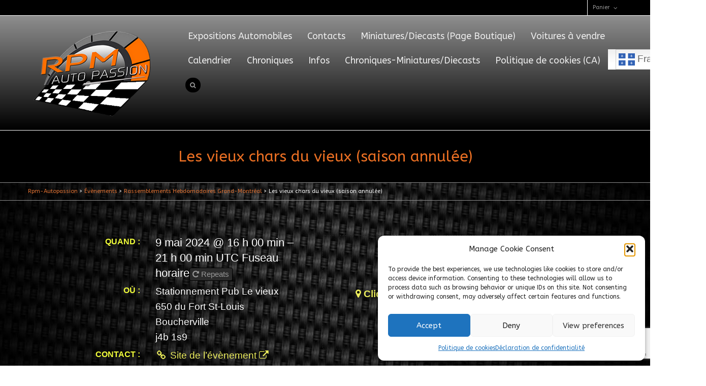

--- FILE ---
content_type: text/html; charset=UTF-8
request_url: https://www.rpm-autopassion.ca/%C3%A9v%C3%A8nement/les-vieux-chars-du-vieux/
body_size: 27685
content:
<!DOCTYPE html><html lang="fr-FR"><head><meta charset="UTF-8" /><meta name="viewport" content="width=device-width, user-scalable=no, initial-scale=1, maximum-scale=1"><link rel="pingback" href="" /><link rel="shortcut icon" href="https://www.rpm-autopassion.ca/rpm/wp-content/uploads/2014/04/NouveauLogo3-sur-blanc-3x-Plus-petite.jpg" />  <script defer src="https://ajax.googleapis.com/ajax/libs/webfont/1.6.16/webfont.js"></script> <script defer src="[data-uri]"></script>  <!--[if lt IE 9]> <script src="https://html5shim.googlecode.com/svn/trunk/html5.js"></script> <script src="https://www.rpm-autopassion.ca/rpm/wp-content/themes/flexform/js/excanvas.compiled.js"></script> <![endif]-->  <script defer src="[data-uri]"></script> <meta name='robots' content='index, follow, max-image-preview:large, max-snippet:-1, max-video-preview:-1' /><title>Guide - Calendrier des Activités et Expositions Automobile - Québec, Canada, USA</title><meta name="description" content="Suivez les Activités et Expositions de l&#039;Automobile avec le Guide - Calendrier des Évènements Automobiles  Québec, Canada, USA." /><link rel="canonical" href="https://www.rpm-autopassion.ca/évènement/les-vieux-chars-du-vieux/" /><meta property="og:locale" content="fr_FR" /><meta property="og:type" content="article" /><meta property="og:title" content="Guide - Calendrier des Activités et Expositions Automobile - Québec, Canada, USA" /><meta property="og:description" content="Suivez les Activités et Expositions de l&#039;Automobile avec le Guide - Calendrier des Évènements Automobiles  Québec, Canada, USA." /><meta property="og:url" content="https://www.rpm-autopassion.ca/évènement/les-vieux-chars-du-vieux/" /><meta property="og:site_name" content="Rpm-Autopassion" /><meta property="article:publisher" content="https://www.facebook.com/RPMautopassion/" /><meta property="og:image" content="https://www.rpm-autopassion.ca/rpm/wp-content/uploads/2025/03/Capture-decran-2025-03-24-000327.png" /><meta property="og:image:width" content="1771" /><meta property="og:image:height" content="876" /><meta property="og:image:type" content="image/png" /><meta name="twitter:card" content="summary_large_image" /> <script type="application/ld+json" class="yoast-schema-graph">{"@context":"https://schema.org","@graph":[{"@type":"WebPage","@id":"https://www.rpm-autopassion.ca/évènement/les-vieux-chars-du-vieux/","url":"https://www.rpm-autopassion.ca/évènement/les-vieux-chars-du-vieux/","name":"Guide - Calendrier des Activités et Expositions Automobile - Québec, Canada, USA","isPartOf":{"@id":"https://www.rpm-autopassion.ca/#website"},"datePublished":"2024-03-21T20:58:28+00:00","description":"Suivez les Activités et Expositions de l'Automobile avec le Guide - Calendrier des Évènements Automobiles  Québec, Canada, USA.","breadcrumb":{"@id":"https://www.rpm-autopassion.ca/évènement/les-vieux-chars-du-vieux/#breadcrumb"},"inLanguage":"fr-FR","potentialAction":[{"@type":"ReadAction","target":["https://www.rpm-autopassion.ca/évènement/les-vieux-chars-du-vieux/"]}]},{"@type":"BreadcrumbList","@id":"https://www.rpm-autopassion.ca/évènement/les-vieux-chars-du-vieux/#breadcrumb","itemListElement":[{"@type":"ListItem","position":1,"name":"Accueil","item":"https://www.rpm-autopassion.ca/"},{"@type":"ListItem","position":2,"name":"Évènements","item":"https://www.rpm-autopassion.ca/évènement/"},{"@type":"ListItem","position":3,"name":"Les vieux chars du vieux (saison annulée)"}]},{"@type":"WebSite","@id":"https://www.rpm-autopassion.ca/#website","url":"https://www.rpm-autopassion.ca/","name":"Rpm-Autopassion.ca","description":"Le rendez-vous des passionnés automobiles","publisher":{"@id":"https://www.rpm-autopassion.ca/#organization"},"potentialAction":[{"@type":"SearchAction","target":{"@type":"EntryPoint","urlTemplate":"https://www.rpm-autopassion.ca/?s={search_term_string}"},"query-input":{"@type":"PropertyValueSpecification","valueRequired":true,"valueName":"search_term_string"}}],"inLanguage":"fr-FR"},{"@type":"Organization","@id":"https://www.rpm-autopassion.ca/#organization","name":"Rpm-Autopassion","url":"https://www.rpm-autopassion.ca/","logo":{"@type":"ImageObject","inLanguage":"fr-FR","@id":"https://www.rpm-autopassion.ca/#/schema/logo/image/","url":"https://www.rpm-autopassion.ca/rpm/wp-content/uploads/2014/04/cropped-LOGODAMIER-sur-noir.png","contentUrl":"https://www.rpm-autopassion.ca/rpm/wp-content/uploads/2014/04/cropped-LOGODAMIER-sur-noir.png","width":307,"height":250,"caption":"Rpm-Autopassion"},"image":{"@id":"https://www.rpm-autopassion.ca/#/schema/logo/image/"},"sameAs":["https://www.facebook.com/RPMautopassion/","https://www.tumblr.com/blog/rpm-autopassion","https://rpm-autopassion.blogspot.com/","https://x.com/RenPoulin","https://www.linkedin.com/in/ren-poulin-b04b5186/?originalSubdomain=ca","https://www.instagram.com/rpmautopassion/","https://ca.pinterest.com/renepoulin2/","https://www.youtube.com/channel/UCpkkFe9Iw0rF_OUH5HUbi8Q","https://www.etsy.com/shop/RpmAutopassion?ref=dashboard-header"]}]}</script> <link rel='dns-prefetch' href='//www.googletagmanager.com' /><link rel='dns-prefetch' href='//netdna.bootstrapcdn.com' /><link rel="alternate" type="application/rss+xml" title="Rpm-Autopassion &raquo; Flux" href="https://www.rpm-autopassion.ca/feed/" /><link rel="alternate" type="application/rss+xml" title="Rpm-Autopassion &raquo; Flux des commentaires" href="https://www.rpm-autopassion.ca/comments/feed/" /><link rel="alternate" title="oEmbed (JSON)" type="application/json+oembed" href="https://www.rpm-autopassion.ca/wp-json/oembed/1.0/embed?url=https%3A%2F%2Fwww.rpm-autopassion.ca%2F%C3%A9v%C3%A8nement%2Fles-vieux-chars-du-vieux%2F" /><link rel="alternate" title="oEmbed (XML)" type="text/xml+oembed" href="https://www.rpm-autopassion.ca/wp-json/oembed/1.0/embed?url=https%3A%2F%2Fwww.rpm-autopassion.ca%2F%C3%A9v%C3%A8nement%2Fles-vieux-chars-du-vieux%2F&#038;format=xml" /><style id='wp-img-auto-sizes-contain-inline-css' type='text/css'>img:is([sizes=auto i],[sizes^="auto," i]){contain-intrinsic-size:3000px 1500px}</style><!-- <link rel='stylesheet' id='ai1ec_style-css' href='https://www.rpm-autopassion.ca/rpm/wp-content/cache/autoptimize/css/autoptimize_single_101bc0a6357d3c2514b3653eaf890aaa.css?ver=3.0.0' type='text/css' media='all' /> --><!-- <link rel='stylesheet' id='sgr-css' href='https://www.rpm-autopassion.ca/rpm/wp-content/cache/autoptimize/css/autoptimize_single_87919152e480d34bc2ab66090bb82746.css?ver=1663448493' type='text/css' media='all' /> -->
<link rel="stylesheet" type="text/css" href="//www.rpm-autopassion.ca/rpm/wp-content/cache/wpfc-minified/1zxfmlzu/e1017.css" media="all"/><!-- <link rel='stylesheet' id='js_composer_front-css' href='https://www.rpm-autopassion.ca/rpm/wp-content/cache/autoptimize/css/autoptimize_single_831bb10d29842c137d338458374b3929.css?ver=1.0' type='text/css' media='screen' /> -->
<link rel="stylesheet" type="text/css" href="//www.rpm-autopassion.ca/rpm/wp-content/cache/wpfc-minified/eql1vhvv/e1017.css" media="screen"/><!-- <link rel='stylesheet' id='embedpress-css-css' href='https://www.rpm-autopassion.ca/rpm/wp-content/cache/autoptimize/css/autoptimize_single_a1a7048cd18b9a2a58c7e58210687889.css?ver=1768007767' type='text/css' media='all' /> --><!-- <link rel='stylesheet' id='embedpress-blocks-style-css' href='https://www.rpm-autopassion.ca/rpm/wp-content/cache/autoptimize/css/autoptimize_single_635a87713bc7ae3b7424f865021a4702.css?ver=1768007767' type='text/css' media='all' /> --><!-- <link rel='stylesheet' id='embedpress-lazy-load-css-css' href='https://www.rpm-autopassion.ca/rpm/wp-content/cache/autoptimize/css/autoptimize_single_084ca654fe4cc7a7de15d2b3fd40a6d6.css?ver=1768007767' type='text/css' media='all' /> --><!-- <link rel='stylesheet' id='wp-block-library-css' href='https://www.rpm-autopassion.ca/rpm/wp-includes/css/dist/block-library/style.min.css?ver=d227465678243d3b01b6f2a14dfb70ce' type='text/css' media='all' /> -->
<link rel="stylesheet" type="text/css" href="//www.rpm-autopassion.ca/rpm/wp-content/cache/wpfc-minified/qxos8nka/e1017.css" media="all"/><style id='wp-block-columns-inline-css' type='text/css'>.wp-block-columns{box-sizing:border-box;display:flex;flex-wrap:wrap!important}@media (min-width:782px){.wp-block-columns{flex-wrap:nowrap!important}}.wp-block-columns{align-items:normal!important}.wp-block-columns.are-vertically-aligned-top{align-items:flex-start}.wp-block-columns.are-vertically-aligned-center{align-items:center}.wp-block-columns.are-vertically-aligned-bottom{align-items:flex-end}@media (max-width:781px){.wp-block-columns:not(.is-not-stacked-on-mobile)>.wp-block-column{flex-basis:100%!important}}@media (min-width:782px){.wp-block-columns:not(.is-not-stacked-on-mobile)>.wp-block-column{flex-basis:0;flex-grow:1}.wp-block-columns:not(.is-not-stacked-on-mobile)>.wp-block-column[style*=flex-basis]{flex-grow:0}}.wp-block-columns.is-not-stacked-on-mobile{flex-wrap:nowrap!important}.wp-block-columns.is-not-stacked-on-mobile>.wp-block-column{flex-basis:0;flex-grow:1}.wp-block-columns.is-not-stacked-on-mobile>.wp-block-column[style*=flex-basis]{flex-grow:0}:where(.wp-block-columns){margin-bottom:1.75em}:where(.wp-block-columns.has-background){padding:1.25em 2.375em}.wp-block-column{flex-grow:1;min-width:0;overflow-wrap:break-word;word-break:break-word}.wp-block-column.is-vertically-aligned-top{align-self:flex-start}.wp-block-column.is-vertically-aligned-center{align-self:center}.wp-block-column.is-vertically-aligned-bottom{align-self:flex-end}.wp-block-column.is-vertically-aligned-stretch{align-self:stretch}.wp-block-column.is-vertically-aligned-bottom,.wp-block-column.is-vertically-aligned-center,.wp-block-column.is-vertically-aligned-top{width:100%}</style><!-- <link rel='stylesheet' id='wc-blocks-style-css' href='https://www.rpm-autopassion.ca/rpm/wp-content/cache/autoptimize/css/autoptimize_single_e2d671c403c7e2bd09b3b298c748d0db.css?ver=wc-10.4.3' type='text/css' media='all' /> -->
<link rel="stylesheet" type="text/css" href="//www.rpm-autopassion.ca/rpm/wp-content/cache/wpfc-minified/96oeyb5c/e1017.css" media="all"/><style id='global-styles-inline-css' type='text/css'>:root{--wp--preset--aspect-ratio--square:1;--wp--preset--aspect-ratio--4-3:4/3;--wp--preset--aspect-ratio--3-4:3/4;--wp--preset--aspect-ratio--3-2:3/2;--wp--preset--aspect-ratio--2-3:2/3;--wp--preset--aspect-ratio--16-9:16/9;--wp--preset--aspect-ratio--9-16:9/16;--wp--preset--color--black:#000;--wp--preset--color--cyan-bluish-gray:#abb8c3;--wp--preset--color--white:#fff;--wp--preset--color--pale-pink:#f78da7;--wp--preset--color--vivid-red:#cf2e2e;--wp--preset--color--luminous-vivid-orange:#ff6900;--wp--preset--color--luminous-vivid-amber:#fcb900;--wp--preset--color--light-green-cyan:#7bdcb5;--wp--preset--color--vivid-green-cyan:#00d084;--wp--preset--color--pale-cyan-blue:#8ed1fc;--wp--preset--color--vivid-cyan-blue:#0693e3;--wp--preset--color--vivid-purple:#9b51e0;--wp--preset--gradient--vivid-cyan-blue-to-vivid-purple:linear-gradient(135deg,#0693e3 0%,#9b51e0 100%);--wp--preset--gradient--light-green-cyan-to-vivid-green-cyan:linear-gradient(135deg,#7adcb4 0%,#00d082 100%);--wp--preset--gradient--luminous-vivid-amber-to-luminous-vivid-orange:linear-gradient(135deg,#fcb900 0%,#ff6900 100%);--wp--preset--gradient--luminous-vivid-orange-to-vivid-red:linear-gradient(135deg,#ff6900 0%,#cf2e2e 100%);--wp--preset--gradient--very-light-gray-to-cyan-bluish-gray:linear-gradient(135deg,#eee 0%,#a9b8c3 100%);--wp--preset--gradient--cool-to-warm-spectrum:linear-gradient(135deg,#4aeadc 0%,#9778d1 20%,#cf2aba 40%,#ee2c82 60%,#fb6962 80%,#fef84c 100%);--wp--preset--gradient--blush-light-purple:linear-gradient(135deg,#ffceec 0%,#9896f0 100%);--wp--preset--gradient--blush-bordeaux:linear-gradient(135deg,#fecda5 0%,#fe2d2d 50%,#6b003e 100%);--wp--preset--gradient--luminous-dusk:linear-gradient(135deg,#ffcb70 0%,#c751c0 50%,#4158d0 100%);--wp--preset--gradient--pale-ocean:linear-gradient(135deg,#fff5cb 0%,#b6e3d4 50%,#33a7b5 100%);--wp--preset--gradient--electric-grass:linear-gradient(135deg,#caf880 0%,#71ce7e 100%);--wp--preset--gradient--midnight:linear-gradient(135deg,#020381 0%,#2874fc 100%);--wp--preset--font-size--small:13px;--wp--preset--font-size--medium:20px;--wp--preset--font-size--large:36px;--wp--preset--font-size--x-large:42px;--wp--preset--spacing--20:.44rem;--wp--preset--spacing--30:.67rem;--wp--preset--spacing--40:1rem;--wp--preset--spacing--50:1.5rem;--wp--preset--spacing--60:2.25rem;--wp--preset--spacing--70:3.38rem;--wp--preset--spacing--80:5.06rem;--wp--preset--shadow--natural:6px 6px 9px rgba(0,0,0,.2);--wp--preset--shadow--deep:12px 12px 50px rgba(0,0,0,.4);--wp--preset--shadow--sharp:6px 6px 0px rgba(0,0,0,.2);--wp--preset--shadow--outlined:6px 6px 0px -3px #fff,6px 6px #000;--wp--preset--shadow--crisp:6px 6px 0px #000}:where(.is-layout-flex){gap:.5em}:where(.is-layout-grid){gap:.5em}body .is-layout-flex{display:flex}.is-layout-flex{flex-wrap:wrap;align-items:center}.is-layout-flex>:is(*,div){margin:0}body .is-layout-grid{display:grid}.is-layout-grid>:is(*,div){margin:0}:where(.wp-block-columns.is-layout-flex){gap:2em}:where(.wp-block-columns.is-layout-grid){gap:2em}:where(.wp-block-post-template.is-layout-flex){gap:1.25em}:where(.wp-block-post-template.is-layout-grid){gap:1.25em}.has-black-color{color:var(--wp--preset--color--black) !important}.has-cyan-bluish-gray-color{color:var(--wp--preset--color--cyan-bluish-gray) !important}.has-white-color{color:var(--wp--preset--color--white) !important}.has-pale-pink-color{color:var(--wp--preset--color--pale-pink) !important}.has-vivid-red-color{color:var(--wp--preset--color--vivid-red) !important}.has-luminous-vivid-orange-color{color:var(--wp--preset--color--luminous-vivid-orange) !important}.has-luminous-vivid-amber-color{color:var(--wp--preset--color--luminous-vivid-amber) !important}.has-light-green-cyan-color{color:var(--wp--preset--color--light-green-cyan) !important}.has-vivid-green-cyan-color{color:var(--wp--preset--color--vivid-green-cyan) !important}.has-pale-cyan-blue-color{color:var(--wp--preset--color--pale-cyan-blue) !important}.has-vivid-cyan-blue-color{color:var(--wp--preset--color--vivid-cyan-blue) !important}.has-vivid-purple-color{color:var(--wp--preset--color--vivid-purple) !important}.has-black-background-color{background-color:var(--wp--preset--color--black) !important}.has-cyan-bluish-gray-background-color{background-color:var(--wp--preset--color--cyan-bluish-gray) !important}.has-white-background-color{background-color:var(--wp--preset--color--white) !important}.has-pale-pink-background-color{background-color:var(--wp--preset--color--pale-pink) !important}.has-vivid-red-background-color{background-color:var(--wp--preset--color--vivid-red) !important}.has-luminous-vivid-orange-background-color{background-color:var(--wp--preset--color--luminous-vivid-orange) !important}.has-luminous-vivid-amber-background-color{background-color:var(--wp--preset--color--luminous-vivid-amber) !important}.has-light-green-cyan-background-color{background-color:var(--wp--preset--color--light-green-cyan) !important}.has-vivid-green-cyan-background-color{background-color:var(--wp--preset--color--vivid-green-cyan) !important}.has-pale-cyan-blue-background-color{background-color:var(--wp--preset--color--pale-cyan-blue) !important}.has-vivid-cyan-blue-background-color{background-color:var(--wp--preset--color--vivid-cyan-blue) !important}.has-vivid-purple-background-color{background-color:var(--wp--preset--color--vivid-purple) !important}.has-black-border-color{border-color:var(--wp--preset--color--black) !important}.has-cyan-bluish-gray-border-color{border-color:var(--wp--preset--color--cyan-bluish-gray) !important}.has-white-border-color{border-color:var(--wp--preset--color--white) !important}.has-pale-pink-border-color{border-color:var(--wp--preset--color--pale-pink) !important}.has-vivid-red-border-color{border-color:var(--wp--preset--color--vivid-red) !important}.has-luminous-vivid-orange-border-color{border-color:var(--wp--preset--color--luminous-vivid-orange) !important}.has-luminous-vivid-amber-border-color{border-color:var(--wp--preset--color--luminous-vivid-amber) !important}.has-light-green-cyan-border-color{border-color:var(--wp--preset--color--light-green-cyan) !important}.has-vivid-green-cyan-border-color{border-color:var(--wp--preset--color--vivid-green-cyan) !important}.has-pale-cyan-blue-border-color{border-color:var(--wp--preset--color--pale-cyan-blue) !important}.has-vivid-cyan-blue-border-color{border-color:var(--wp--preset--color--vivid-cyan-blue) !important}.has-vivid-purple-border-color{border-color:var(--wp--preset--color--vivid-purple) !important}.has-vivid-cyan-blue-to-vivid-purple-gradient-background{background:var(--wp--preset--gradient--vivid-cyan-blue-to-vivid-purple) !important}.has-light-green-cyan-to-vivid-green-cyan-gradient-background{background:var(--wp--preset--gradient--light-green-cyan-to-vivid-green-cyan) !important}.has-luminous-vivid-amber-to-luminous-vivid-orange-gradient-background{background:var(--wp--preset--gradient--luminous-vivid-amber-to-luminous-vivid-orange) !important}.has-luminous-vivid-orange-to-vivid-red-gradient-background{background:var(--wp--preset--gradient--luminous-vivid-orange-to-vivid-red) !important}.has-very-light-gray-to-cyan-bluish-gray-gradient-background{background:var(--wp--preset--gradient--very-light-gray-to-cyan-bluish-gray) !important}.has-cool-to-warm-spectrum-gradient-background{background:var(--wp--preset--gradient--cool-to-warm-spectrum) !important}.has-blush-light-purple-gradient-background{background:var(--wp--preset--gradient--blush-light-purple) !important}.has-blush-bordeaux-gradient-background{background:var(--wp--preset--gradient--blush-bordeaux) !important}.has-luminous-dusk-gradient-background{background:var(--wp--preset--gradient--luminous-dusk) !important}.has-pale-ocean-gradient-background{background:var(--wp--preset--gradient--pale-ocean) !important}.has-electric-grass-gradient-background{background:var(--wp--preset--gradient--electric-grass) !important}.has-midnight-gradient-background{background:var(--wp--preset--gradient--midnight) !important}.has-small-font-size{font-size:var(--wp--preset--font-size--small) !important}.has-medium-font-size{font-size:var(--wp--preset--font-size--medium) !important}.has-large-font-size{font-size:var(--wp--preset--font-size--large) !important}.has-x-large-font-size{font-size:var(--wp--preset--font-size--x-large) !important}:where(.wp-block-columns.is-layout-flex){gap:2em}:where(.wp-block-columns.is-layout-grid){gap:2em}</style><style id='core-block-supports-inline-css' type='text/css'>.wp-container-core-columns-is-layout-9d6595d7{flex-wrap:nowrap}</style><style id='classic-theme-styles-inline-css' type='text/css'>/*! This file is auto-generated */
.wp-block-button__link{color:#fff;background-color:#32373c;border-radius:9999px;box-shadow:none;text-decoration:none;padding:calc(.667em + 2px) calc(1.333em + 2px);font-size:1.125em}.wp-block-file__button{background:#32373c;color:#fff;text-decoration:none}</style><!-- <link rel='stylesheet' id='contact-form-7-css' href='https://www.rpm-autopassion.ca/rpm/wp-content/cache/autoptimize/css/autoptimize_single_64ac31699f5326cb3c76122498b76f66.css?ver=6.1.4' type='text/css' media='all' /> --><!-- <link rel='stylesheet' id='woocommerce-layout-css' href='https://www.rpm-autopassion.ca/rpm/wp-content/cache/autoptimize/css/autoptimize_single_e98f5279cacaef826050eb2595082e77.css?ver=10.4.3' type='text/css' media='all' /> -->
<link rel="stylesheet" type="text/css" href="//www.rpm-autopassion.ca/rpm/wp-content/cache/wpfc-minified/ma6qm96t/e1017.css" media="all"/><!-- <link rel='stylesheet' id='woocommerce-smallscreen-css' href='https://www.rpm-autopassion.ca/rpm/wp-content/cache/autoptimize/css/autoptimize_single_59d266c0ea580aae1113acb3761f7ad5.css?ver=10.4.3' type='text/css' media='only screen and (max-width: 768px)' /> -->
<link rel="stylesheet" type="text/css" href="//www.rpm-autopassion.ca/rpm/wp-content/cache/wpfc-minified/ln78917p/e1017.css" media="only screen and (max-width: 768px)"/><!-- <link rel='stylesheet' id='woocommerce-general-css' href='https://www.rpm-autopassion.ca/rpm/wp-content/cache/autoptimize/css/autoptimize_single_0a5cfa15a1c3bce6319a071a84e71e83.css?ver=10.4.3' type='text/css' media='all' /> -->
<link rel="stylesheet" type="text/css" href="//www.rpm-autopassion.ca/rpm/wp-content/cache/wpfc-minified/7uuaoezt/e1017.css" media="all"/><style id='woocommerce-inline-inline-css' type='text/css'>.woocommerce form .form-row .required{visibility:visible}</style><!-- <link rel='stylesheet' id='cmplz-general-css' href='https://www.rpm-autopassion.ca/rpm/wp-content/plugins/complianz-gdpr/assets/css/cookieblocker.min.css?ver=1765921650' type='text/css' media='all' /> -->
<link rel="stylesheet" type="text/css" href="//www.rpm-autopassion.ca/rpm/wp-content/cache/wpfc-minified/egn17kbh/e1017.css" media="all"/><!-- <link rel='stylesheet' id='bootstrap-css' href='https://www.rpm-autopassion.ca/rpm/wp-content/themes/flexform/css/bootstrap.min.css' type='text/css' media='screen' /> --><!-- <link rel='stylesheet' id='bootstrap-responsive-css' href='https://www.rpm-autopassion.ca/rpm/wp-content/themes/flexform/css/bootstrap-responsive.min.css' type='text/css' media='screen' /> -->
<link rel="stylesheet" type="text/css" href="//www.rpm-autopassion.ca/rpm/wp-content/cache/wpfc-minified/8vx3kjrv/e1017.css" media="screen"/><link rel='stylesheet' id='fontawesome-css-css' href='//netdna.bootstrapcdn.com/font-awesome/3.2.0/css/font-awesome.min.css' type='text/css' media='screen' /><!-- <link rel='stylesheet' id='main-css-css' href='https://www.rpm-autopassion.ca/rpm/wp-content/cache/autoptimize/css/autoptimize_single_95c60e2d8ab5249166b86584a57205fb.css' type='text/css' media='screen' /> --><!-- <link rel='stylesheet' id='responsive-css-css' href='https://www.rpm-autopassion.ca/rpm/wp-content/cache/autoptimize/css/autoptimize_single_c5e2dcc0d3fd8897807bc4b2c046a3e2.css' type='text/css' media='screen' /> -->
<link rel="stylesheet" type="text/css" href="//www.rpm-autopassion.ca/rpm/wp-content/cache/wpfc-minified/9k36clat/e1017.css" media="screen"/><!-- <link rel='stylesheet' id='newsletter-css' href='https://www.rpm-autopassion.ca/rpm/wp-content/cache/autoptimize/css/autoptimize_single_689d862214578091f93eb574dd07c438.css?ver=9.1.0' type='text/css' media='all' /> --><!-- <link rel='stylesheet' id='heateor_sss_frontend_css-css' href='https://www.rpm-autopassion.ca/rpm/wp-content/cache/autoptimize/css/autoptimize_single_ba4cc2135d79faefe28d070ad9d25a43.css?ver=3.3.79' type='text/css' media='all' /> -->
<link rel="stylesheet" type="text/css" href="//www.rpm-autopassion.ca/rpm/wp-content/cache/wpfc-minified/8nba1yby/e1017.css" media="all"/><style id='heateor_sss_frontend_css-inline-css' type='text/css'>.heateor_sss_button_instagram span.heateor_sss_svg,a.heateor_sss_instagram span.heateor_sss_svg{background:radial-gradient(circle at 30% 107%,#fdf497 0,#fdf497 5%,#fd5949 45%,#d6249f 60%,#285aeb 90%)}.heateor_sss_horizontal_sharing .heateor_sss_svg,.heateor_sss_standard_follow_icons_container .heateor_sss_svg{color:#fff;border-width:0;border-style:solid;border-color:transparent}.heateor_sss_horizontal_sharing .heateorSssTCBackground{color:#666}.heateor_sss_horizontal_sharing span.heateor_sss_svg:hover,.heateor_sss_standard_follow_icons_container span.heateor_sss_svg:hover{border-color:transparent}.heateor_sss_vertical_sharing span.heateor_sss_svg,.heateor_sss_floating_follow_icons_container span.heateor_sss_svg{color:#fff;border-width:0;border-style:solid;border-color:transparent}.heateor_sss_vertical_sharing .heateorSssTCBackground{color:#666}.heateor_sss_vertical_sharing span.heateor_sss_svg:hover,.heateor_sss_floating_follow_icons_container span.heateor_sss_svg:hover{border-color:transparent}@media screen and (max-width:783px){.heateor_sss_vertical_sharing{display:none!important}}div.heateor_sss_mobile_footer{display:none}@media screen and (max-width:783px){div.heateor_sss_bottom_sharing .heateorSssTCBackground{background-color:#fff}div.heateor_sss_bottom_sharing{width:100%!important;left:0!important}div.heateor_sss_bottom_sharing a{width:12.5% !important}div.heateor_sss_bottom_sharing .heateor_sss_svg{width:100% !important}div.heateor_sss_bottom_sharing div.heateorSssTotalShareCount{font-size:1em!important;line-height:24.5px!important}div.heateor_sss_bottom_sharing div.heateorSssTotalShareText{font-size:.7em!important;line-height:0!important}div.heateor_sss_mobile_footer{display:block;height:35px}.heateor_sss_bottom_sharing{padding:0!important;display:block!important;width:auto!important;bottom:-2px!important;top:auto!important}.heateor_sss_bottom_sharing .heateor_sss_square_count{line-height:inherit}.heateor_sss_bottom_sharing .heateorSssSharingArrow{display:none}.heateor_sss_bottom_sharing .heateorSssTCBackground{margin-right:1.1em!important}}</style> <script defer id="sgr-js-extra" src="[data-uri]"></script> <script src='//www.rpm-autopassion.ca/rpm/wp-content/cache/wpfc-minified/edjuem4d/e10om.js' type="text/javascript"></script>
<!-- <script defer type="text/javascript" src="https://www.rpm-autopassion.ca/rpm/wp-content/cache/autoptimize/js/autoptimize_single_f2838b1ff6c3653d68b8e3dc78562a01.js?ver=1663448493" id="sgr-js"></script> --> <!-- <script defer type="text/javascript" src="https://www.rpm-autopassion.ca/rpm/?ai1ec_render_js=event.js&amp;is_backend=false&amp;ver=3.0.0" id="ai1ec_requirejs-js"></script> --> <!-- <script type="text/javascript" src="https://www.rpm-autopassion.ca/rpm/wp-includes/js/jquery/jquery.min.js?ver=3.7.1" id="jquery-core-js"></script> --> <!-- <script defer type="text/javascript" src="https://www.rpm-autopassion.ca/rpm/wp-includes/js/jquery/jquery-migrate.min.js?ver=3.4.1" id="jquery-migrate-js"></script> --> <!-- <script defer type="text/javascript" src="https://www.rpm-autopassion.ca/rpm/wp-content/plugins/woocommerce/assets/js/jquery-blockui/jquery.blockUI.min.js?ver=2.7.0-wc.10.4.3" id="wc-jquery-blockui-js" data-wp-strategy="defer"></script> --> <script defer id="wc-add-to-cart-js-extra" src="[data-uri]"></script> <script src='//www.rpm-autopassion.ca/rpm/wp-content/cache/wpfc-minified/mclinlzx/e1017.js' type="text/javascript"></script>
<!-- <script type="text/javascript" src="https://www.rpm-autopassion.ca/rpm/wp-content/plugins/woocommerce/assets/js/frontend/add-to-cart.min.js?ver=10.4.3" id="wc-add-to-cart-js" defer="defer" data-wp-strategy="defer"></script> --> <!-- <script defer type="text/javascript" src="https://www.rpm-autopassion.ca/rpm/wp-content/plugins/woocommerce/assets/js/js-cookie/js.cookie.min.js?ver=2.1.4-wc.10.4.3" id="wc-js-cookie-js" data-wp-strategy="defer"></script> --> 
<script defer type="text/javascript" src="https://www.googletagmanager.com/gtag/js?id=GT-K8DZBVN" id="google_gtagjs-js"></script> <script defer id="google_gtagjs-js-after" src="[data-uri]"></script> <link rel="https://api.w.org/" href="https://www.rpm-autopassion.ca/wp-json/" /><meta property="og:url" content="https://www.rpm-autopassion.ca/%C3%A9v%C3%A8nement/les-vieux-chars-du-vieux/" /><meta property="og:title" content="Les vieux chars du vieux (saison annulée) (2024-05-09)" /><meta property="og:type" content="article" /><meta property="og:description" content="" /><meta property="og:image" content="" /><meta name="twitter:card" content="summary" /><meta name="twitter:title" content="Les vieux chars du vieux (saison annulée) (2024-05-09)" /><meta name="twitter:description" content="Pas de données" /><meta name="twitter:image" content="" /><meta name="generator" content="Site Kit by Google 1.170.0" /> <script defer src="[data-uri]"></script> <script defer src="[data-uri]"></script> <style>.cmplz-hidden{display:none !important}</style><style type="text/css">body,h6,#sidebar .widget-heading h3,#header-search input,.header-items h3.phone-number,.related-wrap h4,#comments-list>h3,.item-heading h1,.sf-button,button,input[type=submit],input[type=reset],input[type=button],.wpb_accordion_section h3,#header-login input,#mobile-navigation>div,.search-form input{font-family:"Arial",Arial,Helvetica,Tahoma,sans-serif}h1,h2,h3,h4,h5,.custom-caption p,span.dropcap1,span.dropcap2,span.dropcap3,span.dropcap4,.wpb_call_text,.impact-text,.testimonial-text,.header-advert{font-family:"Arial",Arial,Helvetica,Tahoma,sans-serif}nav .menu li{font-family:"Arial",Arial,Helvetica,Tahoma,sans-serif}body,p,.masonry-items .blog-item .quote-excerpt,#commentform label,.contact-form label{font-size:18px;line-height:22px}h1,.wpb_impact_text .wpb_call_text,.impact-text{font-size:30px;line-height:42px}h2{font-size:24px;line-height:32px}h3{font-size:18px;line-height:24px}h4,.body-content.quote,#respond-wrap h3{font-size:16px;line-height:20px}h5{font-size:14px;line-height:18px}h6{font-size:12px;line-height:16px}nav .menu li{font-size:18px}::selection,::-moz-selection{background-color:#e56f34;color:#fff}.recent-post figure,span.highlighted,span.dropcap4,.loved-item:hover .loved-count,.flickr-widget li,.portfolio-grid li,.wpcf7 input.wpcf7-submit[type=submit]{background-color:#e56f34!important}.sf-button.accent{background-color:#e56f34!important}a:hover,#sidebar a:hover,.pagination-wrap a:hover,.carousel-nav a:hover,.portfolio-pagination div:hover>i,#footer a:hover,#copyright a,.beam-me-up a:hover span,.portfolio-item .portfolio-item-permalink,.read-more-link,.blog-item .read-more,.blog-item-details a,.author-link,.comment-meta .edit-link a,.comment-meta .comment-reply a,#reply-title small a,ul.member-contact,ul.member-contact li a,#respond .form-submit input:hover,span.dropcap2,.wpb_divider.go_to_top a,love-it-wrapper:hover .love-it,.love-it-wrapper:hover span,.love-it-wrapper .loved,.comments-likes a:hover i,.comments-likes .love-it-wrapper:hover a i,.comments-likes a:hover span,.love-it-wrapper:hover a i,.item-link:hover,#header-translation p a,#swift-slider .flex-caption-large h1 a:hover,.wooslider .slide-title a:hover,.caption-details-inner .details span>a,.caption-details-inner .chart span,.caption-details-inner .chart i,#swift-slider .flex-caption-large .chart i,#breadcrumbs a:hover,.ui-widget-content a:hover{color:#e56f34}.carousel-wrap>a:hover{color:#e56f34!important}.comments-likes a:hover span,.comments-likes a:hover i{color:#e56f34!important}.read-more i:before,.read-more em:before{color:#e56f34}.bypostauthor .comment-wrap .comment-avatar,.search-form input:focus,.wpcf7 input[type=text]:focus,.wpcf7 textarea:focus{border-color:#e56f34!important}nav .menu ul li:first-child:after,.navigation a:hover>.nav-text{border-bottom-color:#e56f34}nav .menu ul ul li:first-child:after{border-right-color:#e56f34}.wpb_impact_text .wpb_button span{color:#fff}article.type-post #respond .form-submit input#submit{background-color:#000}body{color:#afafaf}.pagination-wrap a,.search-pagination a{color:#afafaf}body{background:#fff url(https://www.rpm-autopassion.ca/rpm/wp-content/uploads/2014/07/carbon-fiber-PPT.jpg) repeat center top fixed}body{background-size:cover}#main-container,.tm-toggle-button-wrap a{background-color:}a,.ui-widget-content a{color:#fff}.pagination-wrap li span.current,.pagination-wrap li a:hover{color:#fff;background:#e56f34;border-color:#e56f34}.pagination-wrap li a,.pagination-wrap li span.expand{color:#afafaf;border-color:#8e8e8e}.pagination-wrap li a,.pagination-wrap li span{background-color:}input[type=text],input[type=password],input[type=email],textarea,select,input[type=tel]{border-color:#8e8e8e;background:#000}textarea:focus,input:focus{border-color:#999!important}#top-bar{background:#000;border-bottom-color:#fff}#top-bar-social{color:#999}#top-bar .menu li{border-left-color:#fff;border-right-color:#fff}#top-bar .menu>li>a,#top-bar .menu>li.parent:after{color:#999}#top-bar .menu>li>a:hover{color:#000}#top-bar .show-menu{background-color:#fff;color:#000}#header-languages .current-language span{color:#000}#header-section,#mini-header{border-bottom-color:#fff}#header-section,#mini-header{background-color:#8e8e8e;background:-webkit-gradient(linear,0% 0%,0% 100%,from(#000),to(#8e8e8e));background:-webkit-linear-gradient(top,#8e8e8e,#000);background:-moz-linear-gradient(top,#8e8e8e,#000);background:-ms-linear-gradient(top,#8e8e8e,#000);background:-o-linear-gradient(top,#8e8e8e,#000)}#logo img{padding-top:0;padding-bottom:0}#nav-section{margin-top:0}.page-content{border-bottom-color:#8e8e8e}#nav-pointer{background-color:#d93}.show-menu{background-color:#000;color:#fff}nav .menu>li:before{background:#d93}nav .menu .sub-menu .parent>a:after{border-left-color:#d93}nav .menu ul{background-color:#7a7a7a;border-color:#000}nav .menu ul li{border-bottom-color:#000;border-bottom-style:dotted}nav .menu>li a,#menubar-controls a{color:#ededed}nav .menu>li:hover>a{color:#000}nav .menu ul li a{color:#fff}nav .menu ul li:hover>a{color:#000}nav .menu li.parent>a:after,nav .menu li.parent>a:after:hover{color:#aaa}nav .menu li.current-menu-ancestor>a,nav .menu li.current-menu-item>a{color:#000}nav .menu ul li.current-menu-ancestor>a,nav .menu ul li.current-menu-item>a{color:#000}#nav-search,#mini-search{background:#000}#nav-search a,#mini-search a{color:#999}.page-heading{background-color:#000;border-bottom-color:#8e8e8e}.page-heading h1,.page-heading h3{color:#ea6f23}#breadcrumbs{color:#fff}#breadcrumbs a,#breadcrumb i{color:#e07233}body,input[type=text],input[type=password],input[type=email],textarea,select{color:#afafaf}h1,h1 a{color:#fff}h2,h2 a{color:#fff}h3,h3 a{color:#fff}h4,h4 a,.carousel-wrap>a{color:#fff}h5,h5 a{color:#fff}h6,h6 a{color:#fff}.wpb_impact_text .wpb_call_text,.impact-text{color:#fff}.read-more i,.read-more em{color:transparent}.pb-border-bottom,.pb-border-top{border-color:#8e8e8e}h3.wpb_heading{border-color:#fff}.flexslider ul.slides{background:#000}#swift-slider .flex-caption .flex-caption-headline{background:}#swift-slider .flex-caption .flex-caption-details .caption-details-inner{background:;border-bottom:#8e8e8e}#swift-slider .flex-caption-large,#swift-slider .flex-caption-large h1 a{color:#fff}#swift-slider .flex-caption h4 i{line-height:20px}#swift-slider .flex-caption-large .comment-chart i{color:#fff}#swift-slider .flex-caption-large .loveit-chart span{color:#e56f34}#swift-slider .flex-caption-large a{color:#e56f34}#swift-slider .flex-caption .comment-chart i,#swift-slider .flex-caption .comment-chart span{color:#000}figure .overlay{background-color:#e56f34;color:#fff}.overlay .thumb-info h4{color:#fff}figure:hover .overlay{box-shadow:inset 0 0 0 500px #e56f34}.sidebar .widget-heading h4{color:#fff;border-bottom-color:#fff}.widget ul li{border-color:#8e8e8e}.widget_search form input{background:#000}.widget .wp-tag-cloud li a{border-color:#8e8e8e}.widget .tagcloud a:hover,.widget ul.wp-tag-cloud li:hover>a{background:#e56f34;color:#fff}.loved-item .loved-count{color:#fff;background:#000}.subscribers-list li>a.social-circle{color:#fff;background:#000}.subscribers-list li:hover>a.social-circle{color:#fbfbfb;background:#e56f34}.sidebar .widget_categories ul>li a,.sidebar .widget_archive ul>li a,.sidebar .widget_nav_menu ul>li a,.sidebar .widget_meta ul>li a,.sidebar .widget_recent_entries ul>li,.widget_product_categories ul>li a{color:#fff}.sidebar .widget_categories ul>li a:hover,.sidebar .widget_archive ul>li a:hover,.sidebar .widget_nav_menu ul>li a:hover,.widget_nav_menu ul>li.current-menu-item>a,.sidebar .widget_meta ul>li a:hover,.sidebar .widget_recent_entries ul>li a:hover,.widget_product_categories ul>li a:hover{color:#e56f34}#calendar_wrap caption{border-bottom-color:#000}.sidebar .widget_calendar tbody tr>td a{color:#fff;background-color:#000}.sidebar .widget_calendar tbody tr>td a:hover{background-color:#e56f34}.sidebar .widget_calendar tfoot a{color:#000}.sidebar .widget_calendar tfoot a:hover{color:#e56f34}.widget_calendar #calendar_wrap,.widget_calendar th,.widget_calendar tbody tr>td,.widget_calendar tbody tr>td.pad{border-color:#8e8e8e}.widget_sf_infocus_widget .infocus-item h5 a{color:#000}.widget_sf_infocus_widget .infocus-item h5 a:hover{color:#e56f34}.filter-wrap .select:after{background:}.filter-wrap ul li a{color:#fff}.filter-wrap ul li a:hover{color:#e56f34}.filter-wrap ul li.selected a{color:#fff;background:#e56f34}.filter-slide-wrap{background-color:#222}.portfolio-item{border-bottom-color:#8e8e8e}.masonry-items .portfolio-item-details{border-color:#8e8e8e;background:#000}.wpb_portfolio_carousel_widget .portfolio-item{background:}.wpb_portfolio_carousel_widget .portfolio-item h4.portfolio-item-title a>i{line-height:20px}.masonry-items .blog-item .blog-details-wrap:before{background-color:#000}.masonry-items .portfolio-item figure{border-color:#8e8e8e}.portfolio-details-wrap span span{color:#666}.share-links>a:hover{color:#e56f34}.blog-aux-options li a,.blog-aux-options li form input{background:#000}.blog-aux-options li.selected a{background:#e56f34;color:#fff}.blog-filter-wrap .aux-list li:hover{border-bottom-color:transparent}.blog-filter-wrap .aux-list li:hover a{color:#fff;background:#e56f34}.blog-item{border-color:#8e8e8e}.standard-post-details .standard-post-author{border-color:#8e8e8e}.masonry-items .blog-item{background:#000}.mini-items .blog-item-details,.author-info-wrap,.related-wrap,.tags-link-wrap,.comment .comment-wrap,.share-links,.single-portfolio .share-links,.single .pagination-wrap{border-color:#8e8e8e}.related-wrap h4,#comments-list h4,#respond-wrap h3{border-bottom-color:#fff}.related-item figure{background-color:#000}.required{color:#ee3c59}article.type-post #respond .form-submit input#submit{color:#fff}#respond{background:#000;border-color:#8e8e8e}#respond input[type=text],#respond input[type=email],#respond textarea{background:}.comments-likes a i,.comments-likes a span,.comments-likes .love-it-wrapper a i{color:#afafaf}#respond .form-submit input:hover{color:#fff!important}.recent-post{background:}.recent-post .post-item-details{border-top-color:#8e8e8e;color:#8e8e8e}.post-item-details span,.post-item-details a,.post-item-details .comments-likes a i,.post-item-details .comments-likes a span{color:#999}.sf-button.accent{color:#fff}a.sf-button:hover,#footer a.sf-button:hover{background-image:none;color:#fff!important}a.sf-button.green:hover,a.sf-button.lightgrey:hover,a.sf-button.limegreen:hover{color:#111!important}a.sf-button.white:hover{color:#e56f34!important}.wpcf7 input.wpcf7-submit[type=submit]{color:#fff}.sf-icon{color:#7100e2}.sf-icon-cont{background-color:#b4e5f8}span.dropcap3{background:#000;color:#fff}span.dropcap4{color:#fff}.wpb_divider,.wpb_divider.go_to_top_icon1,.wpb_divider.go_to_top_icon2,.testimonials>li,.jobs>li,.wpb_impact_text,.tm-toggle-button-wrap,.tm-toggle-button-wrap a,.portfolio-details-wrap,.wpb_divider.go_to_top a{border-color:#8e8e8e}.wpb_divider.go_to_top_icon1 a,.wpb_divider.go_to_top_icon2 a{background:}.wpb_accordion .wpb_accordion_section,.wpb_tabs .ui-tabs .ui-tabs-panel,.wpb_content_element .ui-tabs .ui-tabs-nav,.ui-tabs .ui-tabs-nav li{border-color:#8e8e8e}.widget_categories ul,.widget_archive ul,.widget_nav_menu ul,.widget_recent_comments ul,.widget_meta ul,.widget_recent_entries ul,.widget_product_categories ul{border-color:#8e8e8e}.wpb_accordion_section,.wpb_tabs .ui-tabs .ui-tabs-panel,.wpb_accordion .wpb_accordion_section,.wpb_accordion_section .ui-accordion-content,.wpb_accordion .wpb_accordion_section>h3.ui-state-active a,.ui-tabs .ui-tabs-nav li.ui-tabs-active a{background:!important}.wpb_accordion h3.ui-accordion-header.ui-state-active:hover a,.wpb_content_element .ui-widget-header li.ui-tabs-active:hover a{background:#fff;color:#e56f34}.ui-tabs .ui-tabs-nav li.ui-tabs-active a,.wpb_accordion .wpb_accordion_section>h3.ui-state-active a{color:#e56f34}.wpb_tour .ui-tabs .ui-tabs-nav li.ui-state-active{border-color:#8e8e8e!important;border-right-color:transparent!important;color:}.wpb_tour.span3 .ui-tabs .ui-tabs-nav li{border-color:#8e8e8e!important}.ui-accordion h3.ui-accordion-header .ui-icon{color:#afafaf}.ui-accordion h3.ui-accordion-header.ui-state-active .ui-icon,.ui-accordion h3.ui-accordion-header.ui-state-active:hover .ui-icon{color:#e56f34}.wpb_accordion h3.ui-accordion-header:hover a,.wpb_content_element .ui-widget-header li:hover a{background:#e56f34;color:#fff}.wpb_accordion h3.ui-accordion-header:hover .ui-icon{color:#fff}blockquote.pullquote{border-color:#8e8e8e}.borderframe img{border-color:#eee}.labelled-pricing-table .column-highlight{background-color:#fff}.labelled-pricing-table .pricing-table-label-row,.labelled-pricing-table .pricing-table-row{background:#fff}.labelled-pricing-table .alt-row{background:#1e73be}.labelled-pricing-table .pricing-table-price{background:#999}.labelled-pricing-table .pricing-table-package{background:#bbb}.labelled-pricing-table .lpt-button-wrap{background:#fff}.labelled-pricing-table .lpt-button-wrap a.accent{background:#222!important}.labelled-pricing-table .column-highlight .lpt-button-wrap{background:transparent!important}.labelled-pricing-table .column-highlight .lpt-button-wrap a.accent{background:#e56f34!important}.column-highlight .pricing-table-price{color:#fff;background:#00aeef;border-bottom-color:#00aeef}.column-highlight .pricing-table-package{background:#b4e5f8}.column-highlight .pricing-table-details{background:#fff}.wpb_box_text.coloured .box-content-wrap{background:#ff0019;color:#fff}.wpb_box_text.whitestroke .box-content-wrap{background-color:#fff;border-color:#8e8e8e}.client-item figure{border-color:#8e8e8e}.client-item figure:hover{border-color:#333}ul.member-contact li a:hover{color:#333}.testimonials.carousel-items li{border-color:#8e8e8e}.testimonials.carousel-items li:after{border-left-color:#8e8e8e;border-top-color:#8e8e8e}.team-member .team-member-bio{border-bottom-color:#8e8e8e}.horizontal-break{background-color:#8e8e8e}.progress .bar{background-color:#e56f34}.progress.standard .bar{background:#e56f34}#footer{background-color:#000;background:-webkit-gradient(linear,0% 0%,0% 100%,from(#494949),to(#000));background:-webkit-linear-gradient(top,#000,#494949);background:-moz-linear-gradient(top,#000,#494949);background:-ms-linear-gradient(top,#000,#494949);background:-o-linear-gradient(top,#000,#494949);border-top-color:#000}#footer,#footer h5,#footer p{color:#fff}#footer h5{border-bottom-color:#fff}#footer a:not(.sf-button){color:#e56f34}#footer .widget ul li,#footer .widget_categories ul,#footer .widget_archive ul,#footer .widget_nav_menu ul,#footer .widget_recent_comments ul,#footer .widget_meta ul,#footer .widget_recent_entries ul,#footer .widget_product_categories ul{border-color:#000}#copyright{background-color:#000;border-top-color:#000}#copyright p{color:#6d6d6d}#copyright a{color:#d86f1a}#copyright a:hover{color:#e56f34}#footer .widget_calendar #calendar_wrap,#footer .widget_calendar th,#footer .widget_calendar tbody tr>td,#footer .widget_calendar tbody tr>td.pad{border-color:#000}.woocommerce-account p.myaccount_address,.woocommerce-account .page-content h2{border-bottom-color:#8e8e8e}.woocommerce .products ul,.woocommerce ul.products,.woocommerce-page .products ul,.woocommerce-page ul.products{border-top-color:#8e8e8e}.alt-bg{border-color:#8e8e8e}.alt-bg.alt-one{background-color:#bfbfbf}.alt-bg.alt-one,.alt-bg.alt-one h1,.alt-bg.alt-one h2,.alt-bg.alt-one h3,.alt-bg.alt-one h3,.alt-bg.alt-one h4,.alt-bg.alt-one h5,.alt-bg.alt-one h6,.alt-one .carousel-wrap>a{color:#000}.alt-one.full-width-text:after{border-top-color:#bfbfbf}.alt-one h3.wpb_heading{border-bottom-color:#000}.alt-bg.alt-two{background-color:#fff}.alt-bg.alt-two,.alt-bg.alt-two h1,.alt-bg.alt-two h2,.alt-bg.alt-two h3,.alt-bg.alt-two h3,.alt-bg.alt-two h4,.alt-bg.alt-two h5,.alt-bg.alt-two h6,.alt-two .carousel-wrap>a{color:#222}.alt-two.full-width-text:after{border-top-color:#fff}.alt-two h3.wpb_heading{border-bottom-color:#222}.alt-bg.alt-three{background-color:#fff}.alt-bg.alt-three,.alt-bg.alt-three h1,.alt-bg.alt-three h2,.alt-bg.alt-three h3,.alt-bg.alt-three h3,.alt-bg.alt-three h4,.alt-bg.alt-three h5,.alt-bg.alt-three h6,.alt-three .carousel-wrap>a{color:#222}.alt-three.full-width-text:after{border-top-color:#fff}.alt-three h3.wpb_heading{border-bottom-color:#222}.alt-bg.alt-four{background-color:#fff}.alt-bg.alt-four,.alt-bg.alt-four h1,.alt-bg.alt-four h2,.alt-bg.alt-four h3,.alt-bg.alt-four h3,.alt-bg.alt-four h4,.alt-bg.alt-four h5,.alt-bg.alt-four h6,.alt-four .carousel-wrap>a{color:#222}.alt-four.full-width-text:after{border-top-color:#fff}.alt-four h3.wpb_heading{border-bottom-color:#222}.alt-bg.alt-five{background-color:#fff}.alt-bg.alt-five,.alt-bg.alt-five h1,.alt-bg.alt-five h2,.alt-bg.alt-five h3,.alt-bg.alt-five h3,.alt-bg.alt-five h4,.alt-bg.alt-five h5,.alt-bg.alt-five h6,.alt-five .carousel-wrap>a{color:#222}.alt-five.full-width-text:after{border-top-color:#fff}.alt-five h3.wpb_heading{border-bottom-color:#222}.alt-bg.alt-six{background-color:#fff}.alt-bg.alt-six,.alt-bg.alt-six h1,.alt-bg.alt-six h2,.alt-bg.alt-six h3,.alt-bg.alt-six h3,.alt-bg.alt-six h4,.alt-bg.alt-six h5,.alt-bg.alt-six h6,.alt-six .carousel-wrap>a{color:#222}.alt-six.full-width-text:after{border-top-color:#fff}.alt-six h3.wpb_heading{border-bottom-color:#222}.alt-bg.alt-seven{background-color:#fff}.alt-bg.alt-seven,.alt-bg.alt-seven h1,.alt-bg.alt-seven h2,.alt-bg.alt-seven h3,.alt-bg.alt-seven h3,.alt-bg.alt-seven h4,.alt-bg.alt-seven h5,.alt-bg.alt-seven h6,.alt-seven .carousel-wrap>a{color:#222}.alt-seven.full-width-text:after{border-top-color:#fff}.alt-seven h3.wpb_heading{border-bottom-color:#222}.alt-bg.alt-eight{background-color:#fff}.alt-bg.alt-eight,.alt-bg.alt-eight h1,.alt-bg.alt-eight h2,.alt-bg.alt-eight h3,.alt-bg.alt-eight h3,.alt-bg.alt-eight h4,.alt-bg.alt-eight h5,.alt-bg.alt-eight h6,.alt-eight .carousel-wrap>a{color:#222}.alt-eight.full-width-text:after{border-top-color:#fff}.alt-eight h3.wpb_heading{border-bottom-color:#222}.alt-bg.alt-nine{background-color:#fff}.alt-bg.alt-nine,.alt-bg.alt-nine h1,.alt-bg.alt-nine h2,.alt-bg.alt-nine h3,.alt-bg.alt-nine h3,.alt-bg.alt-nine h4,.alt-bg.alt-nine h5,.alt-bg.alt-nine h6,.alt-nine .carousel-wrap>a{color:#222}.alt-nine.full-width-text:after{border-top-color:#fff}.alt-nine h3.wpb_heading{border-bottom-color:#222}.alt-bg.alt-ten{background-color:#fff}.alt-bg.alt-ten,.alt-bg.alt-ten h1,.alt-bg.alt-ten h2,.alt-bg.alt-ten h3,.alt-bg.alt-ten h3,.alt-bg.alt-ten h4,.alt-bg.alt-ten h5,.alt-bg.alt-ten h6,.alt-ten .carousel-wrap>a{color:#222}.alt-ten.full-width-text:after{border-top-color:#fff}.alt-ten h3.wpb_heading{border-bottom-color:#222}body,h6,#sidebar .widget-heading h3,#header-search input,.header-items h3.phone-number,.related-wrap h4,#comments-list>h4,.item-heading h1,.sf-button,button,input[type=submit],input[type=reset],input[type=button],input[type=email],.wpb_accordion_section h3,#header-login input,#mobile-navigation>div,.search-form input{font-family:"ABeeZee",sans-serif;font-weight:regular}h1,h2,h3,h4,h5,.heading-font,.custom-caption p,span.dropcap1,span.dropcap2,span.dropcap3,span.dropcap4,.wpb_call_text,.impact-text,.testimonial-text,.header-advert,.wpb_call_text,.impact-text{font-family:"ABeeZee",sans-serif;font-weight:italic}nav .menu li{font-family:"ABeeZee",sans-serif;font-weight:regular}@media only screen and (max-width:767px){#top-bar nav .menu>li{border-top-color:#fff}nav .menu>li{border-top-color:#8e8e8e}}</style><noscript><style>.woocommerce-product-gallery{opacity:1 !important}</style></noscript><style class="wpcode-css-snippet">@media screen and (max-width:768px){img{max-width:100%;height:auto;display:block}}</style> <script defer src="[data-uri]"></script>  <script defer src="[data-uri]"></script> <meta name="p:domain_verify" content="cd196fd1d861d1b9fbd40d1d2ae81fb3"/><style type="text/css" id="wp-custom-css">.responsive-video{position:relative;padding-bottom:56.25%;height:0;overflow:hidden;max-width:100%}.responsive-video iframe,.responsive-video video{position:absolute;top:0;left:0;width:100%;height:100%}</style></head><body data-rsssl=1 data-cmplz=1 class="wp-singular ai1ec_event-template-default single single-ai1ec_event postid-65027 wp-theme-flexform  responsive-fluid theme-flexform woocommerce-no-js"> <noscript><div class="no-js-alert">Merci d'activer JavaScript pour voir ce site.</div> </noscript><div id="container"><div id="top-bar" class="top-bar-menu-right"><div class="container"><div class="row"> <a href="#" class="visible-phone show-menu">S&eacute;lectionner une page<i class="icon-angle-down"></i></a><nav id="top-bar-menu" class="top-menu span8 clearfix"><div id="aux-nav"><ul class="menu"><li class="parent aux-cart"> <a href="#" class="cart-menu-item">Panier</a><ul id="header-cart" class="sub-menu"><li> <a class="cart-contents" href="https://www.rpm-autopassion.ca/panier/" title="View your shopping cart">0 items - <span class="woocommerce-Price-amount amount"><bdi>0.00<span class="woocommerce-Price-currencySymbol">&#36;</span></bdi></span></a></li></ul></li></ul></div></nav><div id="top-bar-social" class="span4 clearfix"></div></div></div></div><div id="header-section" class="logo-left logo-fade clearfix"><div class="container"><header class="row"><div id="logo" class="span3 clearfix"> <a href="https://www.rpm-autopassion.ca"> <noscript><img class="standard" src="https://www.rpm-autopassion.ca/rpm/wp-content/uploads/2014/04/LOGODAMIER-sur-noir.png" alt="Rpm-Autopassion" /></noscript><img class="lazyload standard" src='data:image/svg+xml,%3Csvg%20xmlns=%22http://www.w3.org/2000/svg%22%20viewBox=%220%200%20210%20140%22%3E%3C/svg%3E' data-src="https://www.rpm-autopassion.ca/rpm/wp-content/uploads/2014/04/LOGODAMIER-sur-noir.png" alt="Rpm-Autopassion" /> <noscript><img class="retina" src="https://www.rpm-autopassion.ca/rpm/wp-content/uploads/2014/04/LOGODAMIER-sur-noir-2.5-x-plus-petit.png" alt="Rpm-Autopassion" /></noscript><img class="lazyload retina" src='data:image/svg+xml,%3Csvg%20xmlns=%22http://www.w3.org/2000/svg%22%20viewBox=%220%200%20210%20140%22%3E%3C/svg%3E' data-src="https://www.rpm-autopassion.ca/rpm/wp-content/uploads/2014/04/LOGODAMIER-sur-noir-2.5-x-plus-petit.png" alt="Rpm-Autopassion" /> </a></div><div id="nav-section" class="nav-indicator  span9 clearfix"><div class="nav-wrap clearfix"> <a href="#" class="visible-phone show-menu">S&eacute;lectionner une page<i class="icon-angle-down"></i></a><nav id="main-navigation"><div class="menu-main-menu-container"><ul id="menu-main-menu" class="menu"><li id="menu-item-1554" class="menu-item menu-item-type-post_type menu-item-object-page menu-item-1554 "><a href="https://www.rpm-autopassion.ca/expositions-automobiles/">Expositions Automobiles</a></li><li id="menu-item-40" class="menu-item menu-item-type-post_type menu-item-object-page menu-item-40 "><a href="https://www.rpm-autopassion.ca/contact/">Contacts</a></li><li id="menu-item-47929" class="menu-item menu-item-type-post_type menu-item-object-page menu-item-47929 "><a href="https://www.rpm-autopassion.ca/boutique/">Miniatures/Diecasts (Page Boutique)</a></li><li id="menu-item-57459" class="menu-item menu-item-type-post_type menu-item-object-page menu-item-57459 "><a href="https://www.rpm-autopassion.ca/voitures-a-vendre/">Voitures à vendre</a></li><li id="menu-item-35" class="menu-item menu-item-type-post_type menu-item-object-page menu-item-has-children menu-item-35 "><a href="https://www.rpm-autopassion.ca/calendrier-guide-des-evenements-expositions-automobile/">Calendrier</a><ul class="sub-menu"><li id="menu-item-44682" class="menu-item menu-item-type-post_type menu-item-object-page menu-item-44682 "><a href="https://www.rpm-autopassion.ca/calendrier-guide-des-evenements-expositions-automobile/guide-calendrier-des-activites-expositions-automobile-car-shows/">Guide – Calendrier des Activités et Expositions Automobile – Québec, Canada, USA</a></li><li id="menu-item-23811" class="menu-item menu-item-type-post_type menu-item-object-page menu-item-has-children menu-item-23811 "><a href="https://www.rpm-autopassion.ca/calendrier-guide-des-evenements-expositions-automobile/autos-pistes-dacceleration-circuits-fermes/">Course autos, pistes d’accélération, circuits fermés.</a><ul class="sub-menu"><li id="menu-item-23847" class="menu-item menu-item-type-post_type menu-item-object-page menu-item-23847 "><a href="https://www.rpm-autopassion.ca/calendrier-guide-des-evenements-expositions-automobile/autos-pistes-dacceleration-circuits-fermes/sanair/">Sanair</a></li><li id="menu-item-23886" class="menu-item menu-item-type-post_type menu-item-object-page menu-item-23886 "><a href="https://www.rpm-autopassion.ca/calendrier-guide-des-evenements-expositions-automobile/autos-pistes-dacceleration-circuits-fermes/napierville-dragway/">Napierville Dragway</a></li><li id="menu-item-23878" class="menu-item menu-item-type-post_type menu-item-object-page menu-item-23878 "><a href="https://www.rpm-autopassion.ca/calendrier-guide-des-evenements-expositions-automobile/autos-pistes-dacceleration-circuits-fermes/circuirt-icar/">Circuirt  ICAR</a></li><li id="menu-item-68572" class="menu-item menu-item-type-post_type menu-item-object-page menu-item-68572 "><a href="https://www.rpm-autopassion.ca/calendrier-guide-des-evenements-expositions-automobile/autos-pistes-dacceleration-circuits-fermes/calendrier/">Calendrier des événements – Autodrome Chaudière</a></li><li id="menu-item-23908" class="menu-item menu-item-type-post_type menu-item-object-page menu-item-23908 "><a href="https://www.rpm-autopassion.ca/calendrier-guide-des-evenements-expositions-automobile/autos-pistes-dacceleration-circuits-fermes/luskville-dragway/">LUSKVILLE DRAGWAY</a></li><li id="menu-item-23813" class="menu-item menu-item-type-post_type menu-item-object-page menu-item-23813 "><a href="https://www.rpm-autopassion.ca/calendrier-guide-des-evenements-expositions-automobile/autos-pistes-dacceleration-circuits-fermes/calendrier-de-2015-varac-racing-schedule/">Vintage Automobile Racing Association of Canada</a></li></ul></li><li id="menu-item-68" class="menu-item menu-item-type-post_type menu-item-object-page menu-item-68 "><a href="https://www.rpm-autopassion.ca/calendrier-guide-des-evenements-expositions-automobile/salon-de-lauto/">Salons de l`Auto Internationaux</a></li></ul></li><li id="menu-item-1559" class="menu-item menu-item-type-post_type menu-item-object-page menu-item-has-children menu-item-1559 "><a href="https://www.rpm-autopassion.ca/chroniques-automobile/" title="Histoire de L’automobile">Chroniques</a><ul class="sub-menu"><li id="menu-item-1561" class="menu-item menu-item-type-post_type menu-item-object-page menu-item-1561 "><a href="https://www.rpm-autopassion.ca/chroniques-automobile/les-passionnes/">Les Passionnés</a></li><li id="menu-item-1560" class="menu-item menu-item-type-post_type menu-item-object-page menu-item-1560 "><a href="https://www.rpm-autopassion.ca/chroniques-automobile/historique-automobile/">Historiques Automobile</a></li><li id="menu-item-1562" class="menu-item menu-item-type-post_type menu-item-object-page menu-item-1562 "><a href="https://www.rpm-autopassion.ca/chroniques-automobile/publicites-anciennes-vintage-ads/">Publicités anciennes de Voitures, Old Car Ads</a></li><li id="menu-item-1551" class="menu-item menu-item-type-post_type menu-item-object-page menu-item-1551 "><a href="https://www.rpm-autopassion.ca/infos/courses-automobiles/">Courses Automobiles</a></li><li id="menu-item-55663" class="menu-item menu-item-type-post_type menu-item-object-page menu-item-has-children menu-item-55663 "><a href="https://www.rpm-autopassion.ca/chroniques-automobile/flash-bask/">Flash-back</a><ul class="sub-menu"><li id="menu-item-55666" class="menu-item menu-item-type-post_type menu-item-object-page menu-item-55666 "><a href="https://www.rpm-autopassion.ca/chroniques-automobile/flash-bask/guide-de-lauto/">Guide de l’auto</a></li><li id="menu-item-56059" class="menu-item menu-item-type-post_type menu-item-object-page menu-item-56059 "><a href="https://www.rpm-autopassion.ca/chroniques-automobile/flash-bask/carnet-de-route/">Carnet de route</a></li><li id="menu-item-56234" class="menu-item menu-item-type-post_type menu-item-object-page menu-item-56234 "><a href="https://www.rpm-autopassion.ca/chroniques-automobile/flash-bask/almanach-de-lauto-jacques-rainville/">Almanach de l’Auto (Jacques Rainville)</a></li></ul></li></ul></li><li id="menu-item-34" class="menu-item menu-item-type-post_type menu-item-object-page menu-item-has-children menu-item-34 "><a href="https://www.rpm-autopassion.ca/infos/">Infos</a><ul class="sub-menu"><li id="menu-item-47916" class="menu-item menu-item-type-post_type menu-item-object-page menu-item-privacy-policy menu-item-47916 "><a rel="privacy-policy" href="https://www.rpm-autopassion.ca/infos/politique-de-confidentialite/">Politique de confidentialité</a></li><li id="menu-item-14617" class="menu-item menu-item-type-post_type menu-item-object-page menu-item-14617 "><a href="https://www.rpm-autopassion.ca/partenaires/">Partenaires</a></li><li id="menu-item-74" class="menu-item menu-item-type-post_type menu-item-object-page menu-item-74 "><a href="https://www.rpm-autopassion.ca/infos/brochures-automobiles-catalogues/">Brochures automobiles / Catalogues</a></li><li id="menu-item-1545" class="menu-item menu-item-type-post_type menu-item-object-page menu-item-has-children menu-item-1545 "><a href="https://www.rpm-autopassion.ca/infos/clubs-automobiles/">Clubs Automobiles</a><ul class="sub-menu"><li id="menu-item-3168" class="menu-item menu-item-type-post_type menu-item-object-page menu-item-3168 "><a href="https://www.rpm-autopassion.ca/infos/clubs-automobiles/clubs-automobiles-canadiens/">Clubs Automobiles Canadiens</a></li><li id="menu-item-3169" class="menu-item menu-item-type-post_type menu-item-object-page menu-item-3169 "><a href="https://www.rpm-autopassion.ca/infos/clubs-automobiles/clubs-de-voitures-americaine/">Clubs Automobiles Américains</a></li><li id="menu-item-3167" class="menu-item menu-item-type-post_type menu-item-object-page menu-item-3167 "><a href="https://www.rpm-autopassion.ca/infos/clubs-automobiles/clubs-voitures-europeennes/">Clubs Automobiles Européens</a></li></ul></li><li id="menu-item-1420" class="menu-item menu-item-type-post_type menu-item-object-page menu-item-has-children menu-item-1420 "><a href="https://www.rpm-autopassion.ca/infos/musees-automobile/">Musées Automobiles</a><ul class="sub-menu"><li id="menu-item-1631" class="menu-item menu-item-type-post_type menu-item-object-page menu-item-1631 "><a href="https://www.rpm-autopassion.ca/infos/musees-automobile/musee-canadian/">Musées Canadiens</a></li><li id="menu-item-1630" class="menu-item menu-item-type-post_type menu-item-object-page menu-item-1630 "><a href="https://www.rpm-autopassion.ca/infos/musees-automobile/musees-americains/">Musées Américains</a></li><li id="menu-item-1836" class="menu-item menu-item-type-post_type menu-item-object-page menu-item-1836 "><a href="https://www.rpm-autopassion.ca/infos/musees-automobile/musees-specialisees/">Musées Spécialisés</a></li></ul></li><li id="menu-item-1549" class="menu-item menu-item-type-post_type menu-item-object-page menu-item-1549 "><a href="https://www.rpm-autopassion.ca/infos/pieces-automobiles-de-performance/">Pièces automobiles de performance</a></li></ul></li><li id="menu-item-61763" class="menu-item menu-item-type-post_type menu-item-object-page menu-item-has-children menu-item-61763 "><a href="https://www.rpm-autopassion.ca/miniatures-diecasts-page-infos/">Chroniques-Miniatures/Diecasts</a><ul class="sub-menu"><li id="menu-item-61793" class="menu-item menu-item-type-post_type menu-item-object-page menu-item-61793 "><a href="https://www.rpm-autopassion.ca/miniatures-diecasts-page-infos/historique-des-fabricants/">Historique miniatures/diecasts</a></li><li id="menu-item-61760" class="menu-item menu-item-type-post_type menu-item-object-page menu-item-61760 "><a href="https://www.rpm-autopassion.ca/miniatures-diecasts-page-infos/principaux-manufacturiers-de-diecasts/">Principaux manufacturiers de DIECASTS</a></li></ul></li><li id="menu-item-69153" class="menu-item menu-item-type-post_type menu-item-object-page menu-item-69153 "><a href="https://www.rpm-autopassion.ca/politique-de-cookies-ca/">Politique de cookies (CA)</a></li><li style="position:relative;" class="menu-item menu-item-gtranslate"><div style="position:absolute;white-space:nowrap;" id="gtranslate_menu_wrapper_80999"></div></li></ul></div></nav><div id="nav-search"> <a href="#" class="nav-search-link"><i class="icon-search"></i></a><form method="get" action="https://www.rpm-autopassion.ca/"> <input type="text" name="s" autocomplete="off" /></form></div></div></div></header></div></div><div id="mini-header" class="logo-left clearfix"><div class="container"><div class="nav-wrap row clearfix"><div id="mini-logo" class="span3 clearfix"> <a href="https://www.rpm-autopassion.ca"> <noscript><img class="standard" src="https://www.rpm-autopassion.ca/rpm/wp-content/uploads/2014/04/LOGODAMIER-sur-noir.png" alt="Rpm-Autopassion" /></noscript><img class="lazyload standard" src='data:image/svg+xml,%3Csvg%20xmlns=%22http://www.w3.org/2000/svg%22%20viewBox=%220%200%20210%20140%22%3E%3C/svg%3E' data-src="https://www.rpm-autopassion.ca/rpm/wp-content/uploads/2014/04/LOGODAMIER-sur-noir.png" alt="Rpm-Autopassion" /> <noscript><img class="retina" src="https://www.rpm-autopassion.ca/rpm/wp-content/uploads/2014/04/LOGODAMIER-sur-noir-2.5-x-plus-petit.png" alt="Rpm-Autopassion" /></noscript><img class="lazyload retina" src='data:image/svg+xml,%3Csvg%20xmlns=%22http://www.w3.org/2000/svg%22%20viewBox=%220%200%20210%20140%22%3E%3C/svg%3E' data-src="https://www.rpm-autopassion.ca/rpm/wp-content/uploads/2014/04/LOGODAMIER-sur-noir-2.5-x-plus-petit.png" alt="Rpm-Autopassion" /> </a></div><div class="mini-nav-wrap span9 clearfix"><div class="nav-wrap clearfix"><nav id="mini-navigation"><div class="menu-main-menu-container"><ul id="menu-main-menu-1" class="menu"><li class="menu-item menu-item-type-post_type menu-item-object-page menu-item-1554 "><a href="https://www.rpm-autopassion.ca/expositions-automobiles/">Expositions Automobiles</a></li><li class="menu-item menu-item-type-post_type menu-item-object-page menu-item-40 "><a href="https://www.rpm-autopassion.ca/contact/">Contacts</a></li><li class="menu-item menu-item-type-post_type menu-item-object-page menu-item-47929 "><a href="https://www.rpm-autopassion.ca/boutique/">Miniatures/Diecasts (Page Boutique)</a></li><li class="menu-item menu-item-type-post_type menu-item-object-page menu-item-57459 "><a href="https://www.rpm-autopassion.ca/voitures-a-vendre/">Voitures à vendre</a></li><li class="menu-item menu-item-type-post_type menu-item-object-page menu-item-has-children menu-item-35 "><a href="https://www.rpm-autopassion.ca/calendrier-guide-des-evenements-expositions-automobile/">Calendrier</a><ul class="sub-menu"><li class="menu-item menu-item-type-post_type menu-item-object-page menu-item-44682 "><a href="https://www.rpm-autopassion.ca/calendrier-guide-des-evenements-expositions-automobile/guide-calendrier-des-activites-expositions-automobile-car-shows/">Guide – Calendrier des Activités et Expositions Automobile – Québec, Canada, USA</a></li><li class="menu-item menu-item-type-post_type menu-item-object-page menu-item-has-children menu-item-23811 "><a href="https://www.rpm-autopassion.ca/calendrier-guide-des-evenements-expositions-automobile/autos-pistes-dacceleration-circuits-fermes/">Course autos, pistes d’accélération, circuits fermés.</a><ul class="sub-menu"><li class="menu-item menu-item-type-post_type menu-item-object-page menu-item-23847 "><a href="https://www.rpm-autopassion.ca/calendrier-guide-des-evenements-expositions-automobile/autos-pistes-dacceleration-circuits-fermes/sanair/">Sanair</a></li><li class="menu-item menu-item-type-post_type menu-item-object-page menu-item-23886 "><a href="https://www.rpm-autopassion.ca/calendrier-guide-des-evenements-expositions-automobile/autos-pistes-dacceleration-circuits-fermes/napierville-dragway/">Napierville Dragway</a></li><li class="menu-item menu-item-type-post_type menu-item-object-page menu-item-23878 "><a href="https://www.rpm-autopassion.ca/calendrier-guide-des-evenements-expositions-automobile/autos-pistes-dacceleration-circuits-fermes/circuirt-icar/">Circuirt  ICAR</a></li><li class="menu-item menu-item-type-post_type menu-item-object-page menu-item-68572 "><a href="https://www.rpm-autopassion.ca/calendrier-guide-des-evenements-expositions-automobile/autos-pistes-dacceleration-circuits-fermes/calendrier/">Calendrier des événements – Autodrome Chaudière</a></li><li class="menu-item menu-item-type-post_type menu-item-object-page menu-item-23908 "><a href="https://www.rpm-autopassion.ca/calendrier-guide-des-evenements-expositions-automobile/autos-pistes-dacceleration-circuits-fermes/luskville-dragway/">LUSKVILLE DRAGWAY</a></li><li class="menu-item menu-item-type-post_type menu-item-object-page menu-item-23813 "><a href="https://www.rpm-autopassion.ca/calendrier-guide-des-evenements-expositions-automobile/autos-pistes-dacceleration-circuits-fermes/calendrier-de-2015-varac-racing-schedule/">Vintage Automobile Racing Association of Canada</a></li></ul></li><li class="menu-item menu-item-type-post_type menu-item-object-page menu-item-68 "><a href="https://www.rpm-autopassion.ca/calendrier-guide-des-evenements-expositions-automobile/salon-de-lauto/">Salons de l`Auto Internationaux</a></li></ul></li><li class="menu-item menu-item-type-post_type menu-item-object-page menu-item-has-children menu-item-1559 "><a href="https://www.rpm-autopassion.ca/chroniques-automobile/" title="Histoire de L’automobile">Chroniques</a><ul class="sub-menu"><li class="menu-item menu-item-type-post_type menu-item-object-page menu-item-1561 "><a href="https://www.rpm-autopassion.ca/chroniques-automobile/les-passionnes/">Les Passionnés</a></li><li class="menu-item menu-item-type-post_type menu-item-object-page menu-item-1560 "><a href="https://www.rpm-autopassion.ca/chroniques-automobile/historique-automobile/">Historiques Automobile</a></li><li class="menu-item menu-item-type-post_type menu-item-object-page menu-item-1562 "><a href="https://www.rpm-autopassion.ca/chroniques-automobile/publicites-anciennes-vintage-ads/">Publicités anciennes de Voitures, Old Car Ads</a></li><li class="menu-item menu-item-type-post_type menu-item-object-page menu-item-1551 "><a href="https://www.rpm-autopassion.ca/infos/courses-automobiles/">Courses Automobiles</a></li><li class="menu-item menu-item-type-post_type menu-item-object-page menu-item-has-children menu-item-55663 "><a href="https://www.rpm-autopassion.ca/chroniques-automobile/flash-bask/">Flash-back</a><ul class="sub-menu"><li class="menu-item menu-item-type-post_type menu-item-object-page menu-item-55666 "><a href="https://www.rpm-autopassion.ca/chroniques-automobile/flash-bask/guide-de-lauto/">Guide de l’auto</a></li><li class="menu-item menu-item-type-post_type menu-item-object-page menu-item-56059 "><a href="https://www.rpm-autopassion.ca/chroniques-automobile/flash-bask/carnet-de-route/">Carnet de route</a></li><li class="menu-item menu-item-type-post_type menu-item-object-page menu-item-56234 "><a href="https://www.rpm-autopassion.ca/chroniques-automobile/flash-bask/almanach-de-lauto-jacques-rainville/">Almanach de l’Auto (Jacques Rainville)</a></li></ul></li></ul></li><li class="menu-item menu-item-type-post_type menu-item-object-page menu-item-has-children menu-item-34 "><a href="https://www.rpm-autopassion.ca/infos/">Infos</a><ul class="sub-menu"><li class="menu-item menu-item-type-post_type menu-item-object-page menu-item-privacy-policy menu-item-47916 "><a rel="privacy-policy" href="https://www.rpm-autopassion.ca/infos/politique-de-confidentialite/">Politique de confidentialité</a></li><li class="menu-item menu-item-type-post_type menu-item-object-page menu-item-14617 "><a href="https://www.rpm-autopassion.ca/partenaires/">Partenaires</a></li><li class="menu-item menu-item-type-post_type menu-item-object-page menu-item-74 "><a href="https://www.rpm-autopassion.ca/infos/brochures-automobiles-catalogues/">Brochures automobiles / Catalogues</a></li><li class="menu-item menu-item-type-post_type menu-item-object-page menu-item-has-children menu-item-1545 "><a href="https://www.rpm-autopassion.ca/infos/clubs-automobiles/">Clubs Automobiles</a><ul class="sub-menu"><li class="menu-item menu-item-type-post_type menu-item-object-page menu-item-3168 "><a href="https://www.rpm-autopassion.ca/infos/clubs-automobiles/clubs-automobiles-canadiens/">Clubs Automobiles Canadiens</a></li><li class="menu-item menu-item-type-post_type menu-item-object-page menu-item-3169 "><a href="https://www.rpm-autopassion.ca/infos/clubs-automobiles/clubs-de-voitures-americaine/">Clubs Automobiles Américains</a></li><li class="menu-item menu-item-type-post_type menu-item-object-page menu-item-3167 "><a href="https://www.rpm-autopassion.ca/infos/clubs-automobiles/clubs-voitures-europeennes/">Clubs Automobiles Européens</a></li></ul></li><li class="menu-item menu-item-type-post_type menu-item-object-page menu-item-has-children menu-item-1420 "><a href="https://www.rpm-autopassion.ca/infos/musees-automobile/">Musées Automobiles</a><ul class="sub-menu"><li class="menu-item menu-item-type-post_type menu-item-object-page menu-item-1631 "><a href="https://www.rpm-autopassion.ca/infos/musees-automobile/musee-canadian/">Musées Canadiens</a></li><li class="menu-item menu-item-type-post_type menu-item-object-page menu-item-1630 "><a href="https://www.rpm-autopassion.ca/infos/musees-automobile/musees-americains/">Musées Américains</a></li><li class="menu-item menu-item-type-post_type menu-item-object-page menu-item-1836 "><a href="https://www.rpm-autopassion.ca/infos/musees-automobile/musees-specialisees/">Musées Spécialisés</a></li></ul></li><li class="menu-item menu-item-type-post_type menu-item-object-page menu-item-1549 "><a href="https://www.rpm-autopassion.ca/infos/pieces-automobiles-de-performance/">Pièces automobiles de performance</a></li></ul></li><li class="menu-item menu-item-type-post_type menu-item-object-page menu-item-has-children menu-item-61763 "><a href="https://www.rpm-autopassion.ca/miniatures-diecasts-page-infos/">Chroniques-Miniatures/Diecasts</a><ul class="sub-menu"><li class="menu-item menu-item-type-post_type menu-item-object-page menu-item-61793 "><a href="https://www.rpm-autopassion.ca/miniatures-diecasts-page-infos/historique-des-fabricants/">Historique miniatures/diecasts</a></li><li class="menu-item menu-item-type-post_type menu-item-object-page menu-item-61760 "><a href="https://www.rpm-autopassion.ca/miniatures-diecasts-page-infos/principaux-manufacturiers-de-diecasts/">Principaux manufacturiers de DIECASTS</a></li></ul></li><li class="menu-item menu-item-type-post_type menu-item-object-page menu-item-69153 "><a href="https://www.rpm-autopassion.ca/politique-de-cookies-ca/">Politique de cookies (CA)</a></li><li style="position:relative;" class="menu-item menu-item-gtranslate"><div style="position:absolute;white-space:nowrap;" id="gtranslate_menu_wrapper_78930"></div></li></ul></div></nav></div></div></div></div></div><div id="main-container" class="clearfix"><div id="header-shadow"></div><div class="container"><div id="page-wrap"><div class="row"><div class="page-heading span12 clearfix alt-bg none"><h1>Les vieux chars du vieux (saison annulée)</h1></div></div><div class="breadcrumbs-wrap row"><div id="breadcrumbs" class="span12 alt-bg"><a title="Go to Rpm-Autopassion." href="https://www.rpm-autopassion.ca" class="home">Rpm-Autopassion</a> &gt; <span property="itemListElement" typeof="ListItem"><a property="item" typeof="WebPage" title="Go to Évènements." href="https://www.rpm-autopassion.ca/évènement/" class="archive post-ai1ec_event-archive" ><span property="name">Évènements</span></a><meta property="position" content="2"></span> &gt; <span property="itemListElement" typeof="ListItem"><a property="item" typeof="WebPage" title="Go to the Rassemblements Hebdomadaires Grand-Montréal Catégorie archives." href="https://www.rpm-autopassion.ca/events_categories/rassemblements-hebdomadaires/" class="taxonomy events_categories" ><span property="name">Rassemblements Hebdomadaires Grand-Montréal</span></a><meta property="position" content="3"></span> &gt; <span property="itemListElement" typeof="ListItem"><span property="name" class="post post-ai1ec_event current-item">Les vieux chars du vieux (saison annulée)</span><meta property="url" content="https://www.rpm-autopassion.ca/évènement/les-vieux-chars-du-vieux/"><meta property="position" content="4"></span></div></div><div class="inner-page-wrap has-no-sidebar clearfix"><article class="clearfix row post-65027 ai1ec_event type-ai1ec_event status-publish hentry events_categories-rassemblements-hebdomadaires" id="65027"><div class="page-content span12 clearfix"><figure class="media-wrap"></figure><section class="article-body-wrap"><div class="body-text clearfix"><div class="timely ai1ec-single-event
ai1ec-event-id-65027
ai1ec-event-instance-id-6772
"> <a id="ai1ec-event"></a><div class="ai1ec-actions"><div class="ai1ec-btn-group-vertical ai1ec-clearfix"> <a class="ai1ec-calendar-link ai1ec-btn ai1ec-btn-default ai1ec-btn-sm
ai1ec-tooltip-trigger "
href="https://www.rpm-autopassion.ca/calendrier-guide-des-evenements-expositions-automobile/guide-calendrier-des-activites-expositions-automobile-car-shows/" 
data-placement="left"
title="Voir tous les évènements"> <i class="ai1ec-fa ai1ec-fa-calendar ai1ec-fa-fw"></i> <span class="ai1ec-hidden-xs">Calendrier</span> </a></div><div class="ai1ec-btn-group-vertical ai1ec-clearfix"><div class="ai1ec-subscribe-dropdown ai1ec-dropdown ai1ec-btn
ai1ec-btn-default ai1ec-btn-sm"> <span role="button" class="ai1ec-dropdown-toggle ai1ec-subscribe"
data-toggle="ai1ec-dropdown"> <i class="ai1ec-fa ai1ec-icon-rss ai1ec-fa-lg ai1ec-fa-fw"></i> <span class="ai1ec-hidden-xs"> Ajouter au calendrier <span class="ai1ec-caret"></span> </span> </span><ul class="ai1ec-dropdown-menu ai1ec-pull-right" role="menu"><li> <a class="ai1ec-tooltip-trigger ai1ec-tooltip-auto" target="_blank"
data-placement="left" title="Copiez cette URL pour votre propre calendrier Timely ou cliquez pour l’ajouter à votre calendrier de texte enrichi"
href="http&#x3A;&#x2F;&#x2F;www.rpm-autopassion.ca&#x2F;&#x3F;plugin&#x3D;all-in-one-event-calendar&amp;controller&#x3D;ai1ec_exporter_controller&amp;action&#x3D;export_events&amp;ai1ec_post_ids&#x3D;65027"> <i class="ai1ec-fa ai1ec-fa-lg ai1ec-fa-fw ai1ec-icon-timely"></i> Ajouter au calendrier Timely </a></li><li> <a class="ai1ec-tooltip-trigger ai1ec-tooltip-auto" target="_blank"
data-placement="left" title="Abonnez-vous à ce calendrier dans votre agenda Google"
href="https://www.google.com/calendar/render?cid=http&#x25;3A&#x25;2F&#x25;2Fwww.rpm-autopassion.ca&#x25;2F&#x25;3Fplugin&#x25;3Dall-in-one-event-calendar&#x25;26controller&#x25;3Dai1ec_exporter_controller&#x25;26action&#x25;3Dexport_events&#x25;26ai1ec_post_ids&#x25;3D65027&#x25;26no_html&#x25;3Dtrue&#x25;26&#x25;26"> <i class="ai1ec-fa ai1ec-icon-google ai1ec-fa-lg ai1ec-fa-fw"></i> Ajouter à Google </a></li><li> <a class="ai1ec-tooltip-trigger ai1ec-tooltip-auto" target="_blank"
data-placement="left" title="Abonnez-vous à ce calendrier dans MS Outlook"
href="webcal&#x3A;&#x2F;&#x2F;www.rpm-autopassion.ca&#x2F;&#x3F;plugin&#x3D;all-in-one-event-calendar&amp;controller&#x3D;ai1ec_exporter_controller&amp;action&#x3D;export_events&amp;ai1ec_post_ids&#x3D;65027&amp;no_html&#x3D;true"> <i class="ai1ec-fa ai1ec-icon-windows ai1ec-fa-lg ai1ec-fa-fw"></i> Ajouter à Outlook </a></li><li> <a class="ai1ec-tooltip-trigger ai1ec-tooltip-auto" target="_blank"
data-placement="left" title="Abonnez-vous à ce calendrier dans votre agenda Apple / iCal"
href="webcal&#x3A;&#x2F;&#x2F;www.rpm-autopassion.ca&#x2F;&#x3F;plugin&#x3D;all-in-one-event-calendar&amp;controller&#x3D;ai1ec_exporter_controller&amp;action&#x3D;export_events&amp;ai1ec_post_ids&#x3D;65027&amp;no_html&#x3D;true"> <i class="ai1ec-fa ai1ec-icon-apple ai1ec-fa-lg ai1ec-fa-fw"></i> Ajouter au calendrier Apple </a></li><li> <a class="ai1ec-tooltip-trigger ai1ec-tooltip-auto"
data-placement="left" title="Abonnez-vous à ce calendrier dans un autre calendrier en texte brut"
href="http&#x3A;&#x2F;&#x2F;www.rpm-autopassion.ca&#x2F;&#x3F;plugin&#x3D;all-in-one-event-calendar&amp;controller&#x3D;ai1ec_exporter_controller&amp;action&#x3D;export_events&amp;ai1ec_post_ids&#x3D;65027&amp;no_html&#x3D;true"> <i class="ai1ec-fa ai1ec-icon-calendar ai1ec-fa-fw"></i> Ajouter à un autre calendrier </a></li><li> <a class="ai1ec-tooltip-trigger ai1ec-tooltip-auto"
data-placement="left" title=""
href="http&#x3A;&#x2F;&#x2F;www.rpm-autopassion.ca&#x2F;&#x3F;plugin&#x3D;all-in-one-event-calendar&amp;controller&#x3D;ai1ec_exporter_controller&amp;action&#x3D;export_events&amp;ai1ec_post_ids&#x3D;65027&xml=true"> <i class="ai1ec-fa ai1ec-fa-file-text ai1ec-fa-lg ai1ec-fa-fw"></i> Exporter vers XML </a></li></ul></div></div></div><div class="ai1ec-event-details ai1ec-row"><div class="ai1ec-map ai1ec-col-sm-5 ai1ec-col-sm-push-7"><div class="ai1ec-gmap-placeholder"> <strong> <i class="ai1ec-fa ai1ec-fa-map-marker"></i> Cliquez pour voir la carte </strong></div><div class="ai1ec-gmap-container ai1ec-gmap-container-hidden"><div id="ai1ec-gmap-canvas"></div> <input type="hidden" id="ai1ec-gmap-address" value="650&#x20;du&#x20;Fort&#x20;St-Louis,&#x20;Boucherville,&#x20;j4b&#x20;1s9" /> <a class="ai1ec-gmap-link ai1ec-btn ai1ec-btn-primary ai1ec-btn-xs ai1ec-tooltip-trigger"
href="https&#x3A;&#x2F;&#x2F;www.google.com&#x2F;maps&#x3F;f&#x3D;q&amp;hl&#x3D;&amp;source&#x3D;embed&amp;q&#x3D;650&#x2B;du&#x2B;Fort&#x2B;St-Louis&#x25;2C&#x2B;Boucherville&#x25;2C&#x2B;j4b&#x2B;1s9" target="_blank"
title="Voir la carte en taille réelle"
data-placement="bottom"> <i class="ai1ec-fa ai1ec-fa-search-plus ai1ec-fa-lg"></i> </a></div></div><div class="ai1ec-col-sm-7 ai1ec-col-sm-pull-5"><div class="ai1ec-time ai1ec-row"><div class="ai1ec-field-label ai1ec-col-sm-4 ai1ec-col-md-5">Quand :</div><div class="ai1ec-field-value ai1ec-col-sm-8 ai1ec-col-md-7 dt-duration"> 9 mai 2024 @ 16 h 00 min – 21 h 00 min <span>UTC Fuseau horaire</span><div class="ai1ec-recurrence ai1ec-btn-group"> <button class="ai1ec-btn ai1ec-btn-default ai1ec-btn-xs
ai1ec-tooltip-trigger ai1ec-disabled ai1ec-text-muted"
data-html="true"
title="16&amp;nbsp&#x3B;mai&amp;nbsp&#x3B;2024&#x0A;23&amp;nbsp&#x3B;mai&amp;nbsp&#x3B;2024&#x0A;30&amp;nbsp&#x3B;mai&amp;nbsp&#x3B;2024&#x0A;6&amp;nbsp&#x3B;juin&amp;nbsp&#x3B;2024&#x0A;13&amp;nbsp&#x3B;juin&amp;nbsp&#x3B;2024&#x0A;20&amp;nbsp&#x3B;juin&amp;nbsp&#x3B;2024&#x0A;27&amp;nbsp&#x3B;juin&amp;nbsp&#x3B;2024&#x0A;4&amp;nbsp&#x3B;juillet&amp;nbsp&#x3B;2024&#x0A;11&amp;nbsp&#x3B;juillet&amp;nbsp&#x3B;2024&#x0A;18&amp;nbsp&#x3B;juillet&amp;nbsp&#x3B;2024&#x0A;25&amp;nbsp&#x3B;juillet&amp;nbsp&#x3B;2024&#x0A;1&amp;nbsp&#x3B;ao&#x00FB;t&amp;nbsp&#x3B;2024&#x0A;8&amp;nbsp&#x3B;ao&#x00FB;t&amp;nbsp&#x3B;2024&#x0A;15&amp;nbsp&#x3B;ao&#x00FB;t&amp;nbsp&#x3B;2024&#x0A;22&amp;nbsp&#x3B;ao&#x00FB;t&amp;nbsp&#x3B;2024&#x0A;29&amp;nbsp&#x3B;ao&#x00FB;t&amp;nbsp&#x3B;2024&#x0A;5&amp;nbsp&#x3B;septembre&amp;nbsp&#x3B;2024&#x0A;12&amp;nbsp&#x3B;septembre&amp;nbsp&#x3B;2024&#x0A;19&amp;nbsp&#x3B;septembre&amp;nbsp&#x3B;2024&#x0A;26&amp;nbsp&#x3B;septembre&amp;nbsp&#x3B;2024"> <i class="ai1ec-fa ai1ec-fa-repeat"></i> Repeats </button></div></div><div class="ai1ec-hidden dt-start">2024-05-09T16:00:00+00:00</div><div class="ai1ec-hidden dt-end">2024-05-09T21:00:00+00:00</div></div><div class="ai1ec-location ai1ec-row"><div class="ai1ec-field-label ai1ec-col-sm-4 ai1ec-col-md-5">Où :</div><div class="ai1ec-field-value ai1ec-col-sm-8 ai1ec-col-md-7 p-location"> Stationnement Pub Le vieux<br /> 650 du Fort St-Louis<br /> Boucherville<br /> j4b 1s9<br /></div></div><div class="ai1ec-contact ai1ec-row"><div class="ai1ec-field-label ai1ec-col-sm-4 ai1ec-col-md-5">Contact :</div><div class="ai1ec-field-value ai1ec-col-sm-8 ai1ec-col-md-7"><div class="h-card"><div class="ai1ec-contact-url"><a class="u-url" target="_blank" href="https://www.facebook.com/groups/1648803975146663/user/100000886553990"><i class="ai1ec-fa ai1ec-fa-fw ai1ec-fa-link"></i> Site de l’évènement <i class="ai1ec-fa ai1ec-fa-external-link"></i></a></div></div></div></div><div class="ai1ec-categories ai1ec-row"><div class="ai1ec-field-label ai1ec-col-sm-4 ai1ec-col-md-5 ai1ec-col-xs-1"> <i class="ai1ec-fa ai1ec-fa-folder-open ai1ec-tooltip-trigger"
title="Cat&#x00E9;gories"></i></div><div class="ai1ec-field-value ai1ec-col-sm-8 ai1ec-col-md-7 ai1ec-col-xs-10"> <a  class=" ai1ec-category ai1ec-term-id-3214 p-category" href="https://www.rpm-autopassion.ca/calendrier-guide-des-evenements-expositions-automobile/guide-calendrier-des-activites-expositions-automobile-car-shows/cat_ids~3214/"><span class="ai1ec-color-swatch ai1ec-tooltip-trigger" style="background:#f78aff" title="Rassemblements Hebdomadaires Grand-Montréal"></span> Rassemblements Hebdomadaires Grand-Montréal</a></div></div></div></div></div><footer class="timely ai1ec-event-footer"></footer><div class="link-pages"></div></div><div class="tags-link-wrap clearfix"><div class="comments-likes"><div class="love-it-wrapper"><a href="#" class="love-it" data-post-id="65027" data-user-id="0"><i class="icon-heart"></i></a> <span class="love-count">0</span></div></div></div></section><div class="pagination-wrap blog-pagination clearfix"><div class="nav-previous"><a href="https://www.rpm-autopassion.ca/évènement/auto-expo-saint-valere/" rel="next"><i class="icon-angle-left"></i> <span class="nav-text">AUTO/expo Saint-Valère</span></a></div><div class="nav-next"><a href="https://www.rpm-autopassion.ca/évènement/auto-expo-hawksbury/" rel="prev"><span class="nav-text">AUTO EXPO HAWKESBURY</span><i class="icon-angle-right"></i></a></div></div></div></article></div></div></div></div><section id="footer" class=""><div class="container"><div id="footer-widgets" class="row clearfix"><div class="span4"><section id="text-10" class="widget widget_text clearfix"><div class="textwidget"><script async src="//pagead2.googlesyndication.com/pagead/js/adsbygoogle.js"></script>  <ins class="adsbygoogle"
style="display:inline-block;width:728px;height:90px"
data-ad-client="ca-pub-5820869809479510"
data-ad-slot="3371396989"></ins> <script>(adsbygoogle=window.adsbygoogle||[]).push({});</script></div></section></div><div class="span4"><section id="block-5" class="widget widget_block clearfix"><div class="wp-block-wpzoom-blocks-social-icons is-style-with-canvas-round" style="--wpz-social-icons-block-item-font-size:18px;--wpz-social-icons-block-item-padding-horizontal:6px;--wpz-social-icons-block-item-padding-vertical:6px;--wpz-social-icons-block-item-margin-horizontal:5px;--wpz-social-icons-block-item-margin-vertical:5px;--wpz-social-icons-block-item-border-radius:50px;--wpz-social-icons-block-label-font-size:16px;--wpz-social-icons-block-label-color:#2e3131;--wpz-social-icons-block-label-color-hover:#2e3131;--wpz-social-icons-alignment:flex-start"><a href="https://wordpress.org" class="social-icon-link" title="WordPress" style="--wpz-social-icons-block-item-color:#1877F2;--wpz-social-icons-block-item-color-hover:#1877F2"><span class="social-icon socicon socicon-wordpress"></span></a></div></section></div><div class="span4"><section id="newsletterwidget-2" class="widget widget_newsletterwidget clearfix"><div class="tnp tnp-subscription tnp-widget"><form method="post" action="https://www.rpm-autopassion.ca/rpm/wp-admin/admin-ajax.php?action=tnp&amp;na=s"> <input type="hidden" name="nr" value="widget"> <input type="hidden" name="nlang" value=""><div class="tnp-field tnp-field-firstname"><label for="tnp-1">Nom</label> <input class="tnp-name" type="text" name="nn" id="tnp-1" value="" placeholder=""></div><div class="tnp-field tnp-field-email"><label for="tnp-2">Courriel</label> <input class="tnp-email" type="email" name="ne" id="tnp-2" value="" placeholder="" required></div><div class="tnp-field tnp-privacy-field"><label><input type="checkbox" name="ny" required class="tnp-privacy"> J&#039;accepte les règles de confidentialité de ce site</label></div><div class="tnp-field tnp-field-button" style="text-align: left"><input class="tnp-submit" type="submit" value="&quot;S&#039;abonner&quot;" style=""></div></form></div></section><section id="block-8" class="widget widget_block clearfix"><div class="wp-block-columns is-layout-flex wp-container-core-columns-is-layout-9d6595d7 wp-block-columns-is-layout-flex"><div class="wp-block-column is-layout-flow wp-block-column-is-layout-flow" style="flex-basis:100%"><div class="wp-block-wpzoom-blocks-social-icons is-style-with-canvas-round" style="--wpz-social-icons-block-item-font-size:18px;--wpz-social-icons-block-item-padding-horizontal:6px;--wpz-social-icons-block-item-padding-vertical:6px;--wpz-social-icons-block-item-margin-horizontal:5px;--wpz-social-icons-block-item-margin-vertical:5px;--wpz-social-icons-block-item-border-radius:50px;--wpz-social-icons-block-label-font-size:16px;--wpz-social-icons-block-label-color:#2e3131;--wpz-social-icons-block-label-color-hover:#2e3131;--wpz-social-icons-alignment:flex-start"><a href="https://" class="social-icon-link" title="Twitter" style="--wpz-social-icons-block-item-color:#1da1f2;--wpz-social-icons-block-item-color-hover:#1da1f2"><span class="social-icon socicon socicon-twitter"></span></a></div></div></div></section></div></div></div></section><footer id="copyright" class="copyright-divider"><div class="container"><p class="twelve columns"></p><div class="beam-me-up three columns offset-by-one"><a href="#"><i class="icon-arrow-up"></i></a></div></div></footer></div><div id="sf-included" class=""></div>  <script type="speculationrules">{"prefetch":[{"source":"document","where":{"and":[{"href_matches":"/*"},{"not":{"href_matches":["/rpm/wp-*.php","/rpm/wp-admin/*","/rpm/wp-content/uploads/*","/rpm/wp-content/*","/rpm/wp-content/plugins/*","/rpm/wp-content/themes/flexform/*","/*\\?(.+)"]}},{"not":{"selector_matches":"a[rel~=\"nofollow\"]"}},{"not":{"selector_matches":".no-prefetch, .no-prefetch a"}}]},"eagerness":"conservative"}]}</script> <script defer src="[data-uri]"></script> <div id="cmplz-cookiebanner-container"><div class="cmplz-cookiebanner cmplz-hidden banner-1 bottom-right-view-preferences optin cmplz-bottom-right cmplz-categories-type-view-preferences" aria-modal="true" data-nosnippet="true" role="dialog" aria-live="polite" aria-labelledby="cmplz-header-1-optin" aria-describedby="cmplz-message-1-optin"><div class="cmplz-header"><div class="cmplz-logo"></div><div class="cmplz-title" id="cmplz-header-1-optin">Manage Cookie Consent</div><div class="cmplz-close" tabindex="0" role="button" aria-label="Fermer la boîte de dialogue"> <svg aria-hidden="true" focusable="false" data-prefix="fas" data-icon="times" class="svg-inline--fa fa-times fa-w-11" role="img" xmlns="http://www.w3.org/2000/svg" viewBox="0 0 352 512"><path fill="currentColor" d="M242.72 256l100.07-100.07c12.28-12.28 12.28-32.19 0-44.48l-22.24-22.24c-12.28-12.28-32.19-12.28-44.48 0L176 189.28 75.93 89.21c-12.28-12.28-32.19-12.28-44.48 0L9.21 111.45c-12.28 12.28-12.28 32.19 0 44.48L109.28 256 9.21 356.07c-12.28 12.28-12.28 32.19 0 44.48l22.24 22.24c12.28 12.28 32.2 12.28 44.48 0L176 322.72l100.07 100.07c12.28 12.28 32.2 12.28 44.48 0l22.24-22.24c12.28-12.28 12.28-32.19 0-44.48L242.72 256z"></path></svg></div></div><div class="cmplz-divider cmplz-divider-header"></div><div class="cmplz-body"><div class="cmplz-message" id="cmplz-message-1-optin">To provide the best experiences, we use technologies like cookies to store and/or access device information. Consenting to these technologies will allow us to process data such as browsing behavior or unique IDs on this site. Not consenting or withdrawing consent, may adversely affect certain features and functions.</div><div class="cmplz-categories"> <details class="cmplz-category cmplz-functional" > <summary> <span class="cmplz-category-header"> <span class="cmplz-category-title">Functional</span> <span class='cmplz-always-active'> <span class="cmplz-banner-checkbox"> <input type="checkbox"
id="cmplz-functional-optin"
data-category="cmplz_functional"
class="cmplz-consent-checkbox cmplz-functional"
size="40"
value="1"/> <label class="cmplz-label" for="cmplz-functional-optin"><span class="screen-reader-text">Functional</span></label> </span> Toujours activé </span> <span class="cmplz-icon cmplz-open"> <svg xmlns="http://www.w3.org/2000/svg" viewBox="0 0 448 512"  height="18" ><path d="M224 416c-8.188 0-16.38-3.125-22.62-9.375l-192-192c-12.5-12.5-12.5-32.75 0-45.25s32.75-12.5 45.25 0L224 338.8l169.4-169.4c12.5-12.5 32.75-12.5 45.25 0s12.5 32.75 0 45.25l-192 192C240.4 412.9 232.2 416 224 416z"/></svg> </span> </span> </summary><div class="cmplz-description"> <span class="cmplz-description-functional">The technical storage or access is strictly necessary for the legitimate purpose of enabling the use of a specific service explicitly requested by the subscriber or user, or for the sole purpose of carrying out the transmission of a communication over an electronic communications network.</span></div> </details> <details class="cmplz-category cmplz-preferences" > <summary> <span class="cmplz-category-header"> <span class="cmplz-category-title">Preferences</span> <span class="cmplz-banner-checkbox"> <input type="checkbox"
id="cmplz-preferences-optin"
data-category="cmplz_preferences"
class="cmplz-consent-checkbox cmplz-preferences"
size="40"
value="1"/> <label class="cmplz-label" for="cmplz-preferences-optin"><span class="screen-reader-text">Preferences</span></label> </span> <span class="cmplz-icon cmplz-open"> <svg xmlns="http://www.w3.org/2000/svg" viewBox="0 0 448 512"  height="18" ><path d="M224 416c-8.188 0-16.38-3.125-22.62-9.375l-192-192c-12.5-12.5-12.5-32.75 0-45.25s32.75-12.5 45.25 0L224 338.8l169.4-169.4c12.5-12.5 32.75-12.5 45.25 0s12.5 32.75 0 45.25l-192 192C240.4 412.9 232.2 416 224 416z"/></svg> </span> </span> </summary><div class="cmplz-description"> <span class="cmplz-description-preferences">The technical storage or access is necessary for the legitimate purpose of storing preferences that are not requested by the subscriber or user.</span></div> </details> <details class="cmplz-category cmplz-statistics" > <summary> <span class="cmplz-category-header"> <span class="cmplz-category-title">Statistics</span> <span class="cmplz-banner-checkbox"> <input type="checkbox"
id="cmplz-statistics-optin"
data-category="cmplz_statistics"
class="cmplz-consent-checkbox cmplz-statistics"
size="40"
value="1"/> <label class="cmplz-label" for="cmplz-statistics-optin"><span class="screen-reader-text">Statistics</span></label> </span> <span class="cmplz-icon cmplz-open"> <svg xmlns="http://www.w3.org/2000/svg" viewBox="0 0 448 512"  height="18" ><path d="M224 416c-8.188 0-16.38-3.125-22.62-9.375l-192-192c-12.5-12.5-12.5-32.75 0-45.25s32.75-12.5 45.25 0L224 338.8l169.4-169.4c12.5-12.5 32.75-12.5 45.25 0s12.5 32.75 0 45.25l-192 192C240.4 412.9 232.2 416 224 416z"/></svg> </span> </span> </summary><div class="cmplz-description"> <span class="cmplz-description-statistics">The technical storage or access that is used exclusively for statistical purposes.</span> <span class="cmplz-description-statistics-anonymous">The technical storage or access that is used exclusively for anonymous statistical purposes. Without a subpoena, voluntary compliance on the part of your Internet Service Provider, or additional records from a third party, information stored or retrieved for this purpose alone cannot usually be used to identify you.</span></div> </details> <details class="cmplz-category cmplz-marketing" > <summary> <span class="cmplz-category-header"> <span class="cmplz-category-title">Marketing</span> <span class="cmplz-banner-checkbox"> <input type="checkbox"
id="cmplz-marketing-optin"
data-category="cmplz_marketing"
class="cmplz-consent-checkbox cmplz-marketing"
size="40"
value="1"/> <label class="cmplz-label" for="cmplz-marketing-optin"><span class="screen-reader-text">Marketing</span></label> </span> <span class="cmplz-icon cmplz-open"> <svg xmlns="http://www.w3.org/2000/svg" viewBox="0 0 448 512"  height="18" ><path d="M224 416c-8.188 0-16.38-3.125-22.62-9.375l-192-192c-12.5-12.5-12.5-32.75 0-45.25s32.75-12.5 45.25 0L224 338.8l169.4-169.4c12.5-12.5 32.75-12.5 45.25 0s12.5 32.75 0 45.25l-192 192C240.4 412.9 232.2 416 224 416z"/></svg> </span> </span> </summary><div class="cmplz-description"> <span class="cmplz-description-marketing">The technical storage or access is required to create user profiles to send advertising, or to track the user on a website or across several websites for similar marketing purposes.</span></div> </details></div></div><div class="cmplz-links cmplz-information"><ul><li><a class="cmplz-link cmplz-manage-options cookie-statement" href="#" data-relative_url="#cmplz-manage-consent-container">Gérer les options</a></li><li><a class="cmplz-link cmplz-manage-third-parties cookie-statement" href="#" data-relative_url="#cmplz-cookies-overview">Gérer les services</a></li><li><a class="cmplz-link cmplz-manage-vendors tcf cookie-statement" href="#" data-relative_url="#cmplz-tcf-wrapper">Gérer {vendor_count} fournisseurs</a></li><li><a class="cmplz-link cmplz-external cmplz-read-more-purposes tcf" target="_blank" rel="noopener noreferrer nofollow" href="https://cookiedatabase.org/tcf/purposes/" aria-label="En savoir plus sur les finalités de TCF de la base de données de cookies">En savoir plus sur ces finalités</a></li></ul></div><div class="cmplz-divider cmplz-footer"></div><div class="cmplz-buttons"> <button class="cmplz-btn cmplz-accept">Accept</button> <button class="cmplz-btn cmplz-deny">Deny</button> <button class="cmplz-btn cmplz-view-preferences">View preferences</button> <button class="cmplz-btn cmplz-save-preferences">Save preferences</button> <a class="cmplz-btn cmplz-manage-options tcf cookie-statement" href="#" data-relative_url="#cmplz-manage-consent-container">View preferences</a></div><div class="cmplz-documents cmplz-links"><ul><li><a class="cmplz-link cookie-statement" href="#" data-relative_url="">{title}</a></li><li><a class="cmplz-link privacy-statement" href="#" data-relative_url="">{title}</a></li><li><a class="cmplz-link impressum" href="#" data-relative_url="">{title}</a></li></ul></div></div></div><div id="cmplz-manage-consent" data-nosnippet="true"><button class="cmplz-btn cmplz-hidden cmplz-manage-consent manage-consent-1">Manage consent</button></div> <script defer src="[data-uri]"></script>  <script defer id="pinterest-tag-placeholder" src="data:text/javascript;base64,"></script><noscript><style>.lazyload{display:none}</style></noscript><script data-noptimize="1">window.lazySizesConfig=window.lazySizesConfig||{};window.lazySizesConfig.loadMode=1;</script><script defer data-noptimize="1" src='https://www.rpm-autopassion.ca/rpm/wp-content/plugins/autoptimize/classes/external/js/lazysizes.min.js?ao_version=3.1.14'></script> <script defer src="[data-uri]"></script> <script defer type="text/javascript" src="https://www.rpm-autopassion.ca/rpm/wp-content/cache/autoptimize/js/autoptimize_single_79c85c523b8acf70cb6f3e5b45f00105.js?ver=1768007767" id="embedpress-gallery-justify-js"></script> <script defer type="text/javascript" src="https://www.rpm-autopassion.ca/rpm/wp-content/cache/autoptimize/js/autoptimize_single_af40f86aa8aeb2b4082fbee45aaefdcf.js?ver=1768007767" id="embedpress-lazy-load-js"></script> <script type="text/javascript" src="https://www.rpm-autopassion.ca/rpm/wp-includes/js/dist/hooks.min.js?ver=dd5603f07f9220ed27f1" id="wp-hooks-js"></script> <script type="text/javascript" src="https://www.rpm-autopassion.ca/rpm/wp-includes/js/dist/i18n.min.js?ver=c26c3dc7bed366793375" id="wp-i18n-js"></script> <script defer id="wp-i18n-js-after" src="[data-uri]"></script> <script defer type="text/javascript" src="https://www.rpm-autopassion.ca/rpm/wp-content/cache/autoptimize/js/autoptimize_single_96e7dc3f0e8559e4a3f3ca40b17ab9c3.js?ver=6.1.4" id="swv-js"></script> <script defer id="contact-form-7-js-translations" src="[data-uri]"></script> <script defer id="contact-form-7-js-before" src="[data-uri]"></script> <script defer type="text/javascript" src="https://www.rpm-autopassion.ca/rpm/wp-content/cache/autoptimize/js/autoptimize_single_2912c657d0592cc532dff73d0d2ce7bb.js?ver=6.1.4" id="contact-form-7-js"></script> <script defer id="woocommerce-js-extra" src="[data-uri]"></script> <script defer type="text/javascript" src="https://www.rpm-autopassion.ca/rpm/wp-content/plugins/woocommerce/assets/js/frontend/woocommerce.min.js?ver=10.4.3" id="woocommerce-js" data-wp-strategy="defer"></script> <script defer type="text/javascript" src="https://www.rpm-autopassion.ca/rpm/wp-content/cache/autoptimize/js/autoptimize_single_544ba4dc712b8ff3caec90a6f0492a31.js?ver=d227465678243d3b01b6f2a14dfb70ce" id="wpb_composer_front_js-js"></script> <script defer id="love-it-js-extra" src="[data-uri]"></script> <script defer type="text/javascript" src="https://www.rpm-autopassion.ca/rpm/wp-content/cache/autoptimize/js/autoptimize_single_e001f99915e2e0461cd98db68b154cc5.js" id="love-it-js"></script> <script defer type="text/javascript" src="https://www.rpm-autopassion.ca/rpm/wp-content/cache/autoptimize/js/autoptimize_single_343ff7096e03c591e92c64289223cdf0.js" id="jquery-coookies-js"></script> <script defer type="text/javascript" src="https://www.rpm-autopassion.ca/rpm/wp-content/themes/flexform/js/bootstrap.min.js" id="sf-bootstrap-js-js"></script> <script defer type="text/javascript" src="https://www.rpm-autopassion.ca/rpm/wp-content/themes/flexform/js/jquery.hoverIntent.min.js" id="sf-hoverIntent-js"></script> <script defer type="text/javascript" src="https://www.rpm-autopassion.ca/rpm/wp-content/cache/autoptimize/js/autoptimize_single_a6f75e0c043a2a087837e5c113cc6f7a.js" id="sf-easing-js"></script> <script defer type="text/javascript" src="https://www.rpm-autopassion.ca/rpm/wp-content/themes/flexform/js/jquery.flexslider-min.js" id="sf-flexslider-js"></script> <script defer type="text/javascript" src="https://www.rpm-autopassion.ca/rpm/wp-content/cache/autoptimize/js/autoptimize_single_f81c3c778084503cad39095830c6b3f1.js" id="sf-prettyPhoto-js"></script> <script defer type="text/javascript" src="https://www.rpm-autopassion.ca/rpm/wp-content/cache/autoptimize/js/autoptimize_single_b77c4980cfb6f15b52929dca1a9f0171.js" id="sf-fitvids-js"></script> <script defer type="text/javascript" src="https://www.rpm-autopassion.ca/rpm/wp-content/themes/flexform/js/view.min.js?auto" id="sf-viewjs-js"></script> <script defer type="text/javascript" src="https://www.rpm-autopassion.ca/rpm/wp-content/cache/autoptimize/js/autoptimize_single_1abae0b20bf60e7fa3c08daa17a24608.js" id="sf-functions-js"></script> <script defer type="text/javascript" src="https://www.rpm-autopassion.ca/rpm/wp-includes/js/comment-reply.min.js?ver=d227465678243d3b01b6f2a14dfb70ce" id="comment-reply-js" data-wp-strategy="async" fetchpriority="low"></script> <script defer id="newsletter-js-extra" src="[data-uri]"></script> <script defer type="text/javascript" src="https://www.rpm-autopassion.ca/rpm/wp-content/cache/autoptimize/js/autoptimize_single_427aa2db63001bcd0c9f0aa21e9cb9f4.js?ver=9.1.0" id="newsletter-js"></script> <script defer id="heateor_sss_sharing_js-js-before" src="[data-uri]"></script> <script defer type="text/javascript" src="https://www.rpm-autopassion.ca/rpm/wp-content/cache/autoptimize/js/autoptimize_single_15a28232bbde9e548f275d6e52385bd6.js?ver=3.3.79" id="heateor_sss_sharing_js-js"></script> <script defer type="text/javascript" src="https://www.rpm-autopassion.ca/rpm/wp-content/plugins/woocommerce/assets/js/sourcebuster/sourcebuster.min.js?ver=10.4.3" id="sourcebuster-js-js"></script> <script defer id="wc-order-attribution-js-extra" src="[data-uri]"></script> <script defer type="text/javascript" src="https://www.rpm-autopassion.ca/rpm/wp-content/plugins/woocommerce/assets/js/frontend/order-attribution.min.js?ver=10.4.3" id="wc-order-attribution-js"></script> <script defer type="text/javascript" src="https://www.google.com/recaptcha/api.js?render=6Ldp2fwqAAAAACRYLnZitX1HO0WnedclzsPisQbX&amp;ver=3.0" id="google-recaptcha-js"></script> <script type="text/javascript" src="https://www.rpm-autopassion.ca/rpm/wp-includes/js/dist/vendor/wp-polyfill.min.js?ver=3.15.0" id="wp-polyfill-js"></script> <script defer id="wpcf7-recaptcha-js-before" src="[data-uri]"></script> <script defer type="text/javascript" src="https://www.rpm-autopassion.ca/rpm/wp-content/cache/autoptimize/js/autoptimize_single_ec0187677793456f98473f49d9e9b95f.js?ver=6.1.4" id="wpcf7-recaptcha-js"></script> <script type="text/javascript" src="https://www.rpm-autopassion.ca/rpm/wp-content/cache/autoptimize/js/autoptimize_single_af5f2224f9be166297b8754f98622c4d.js" id="googlesitekit-events-provider-contact-form-7-js" defer></script> <script defer id="googlesitekit-events-provider-woocommerce-js-before" src="[data-uri]"></script> <script type="text/javascript" src="https://www.rpm-autopassion.ca/rpm/wp-content/cache/autoptimize/js/autoptimize_single_cfcc4736009f2732d117c07ee86cb2c7.js" id="googlesitekit-events-provider-woocommerce-js" defer></script> <script defer id="cmplz-cookiebanner-js-extra" src="[data-uri]"></script> <script defer type="text/javascript" src="https://www.rpm-autopassion.ca/rpm/wp-content/plugins/complianz-gdpr/cookiebanner/js/complianz.min.js?ver=1765921650" id="cmplz-cookiebanner-js"></script> <script type="text/javascript" id="gt_widget_script_25408325-js-before">window.gtranslateSettings=window.gtranslateSettings||{};window.gtranslateSettings['25408325']={"default_language":"fr","languages":["en","fr","it","es"],"url_structure":"none","native_language_names":1,"flag_style":"2d","flag_size":32,"wrapper_selector":"#gtranslate_menu_wrapper_80999","alt_flags":{"en":"usa","fr":"quebec"},"switcher_open_direction":"top","switcher_horizontal_position":"inline","switcher_text_color":"#666","switcher_arrow_color":"#666","switcher_border_color":"#ccc","switcher_background_color":"#fff","switcher_background_shadow_color":"#efefef","switcher_background_hover_color":"#fff","dropdown_text_color":"#000","dropdown_hover_color":"#fff","dropdown_background_color":"#eee","flags_location":"\/rpm\/wp-content\/plugins\/gtranslate\/flags\/"};</script><script src="https://www.rpm-autopassion.ca/rpm/wp-content/plugins/gtranslate/js/dwf.js?ver=d227465678243d3b01b6f2a14dfb70ce" data-no-optimize="1" data-no-minify="1" data-gt-orig-url="/%C3%A9v%C3%A8nement/les-vieux-chars-du-vieux/" data-gt-orig-domain="www.rpm-autopassion.ca" data-gt-widget-id="25408325" defer></script><script type="text/javascript" id="gt_widget_script_76453418-js-before">window.gtranslateSettings=window.gtranslateSettings||{};window.gtranslateSettings['76453418']={"default_language":"fr","languages":["en","fr","it","es"],"url_structure":"none","native_language_names":1,"flag_style":"2d","flag_size":32,"wrapper_selector":"#gtranslate_menu_wrapper_78930","alt_flags":{"en":"usa","fr":"quebec"},"switcher_open_direction":"top","switcher_horizontal_position":"inline","switcher_text_color":"#666","switcher_arrow_color":"#666","switcher_border_color":"#ccc","switcher_background_color":"#fff","switcher_background_shadow_color":"#efefef","switcher_background_hover_color":"#fff","dropdown_text_color":"#000","dropdown_hover_color":"#fff","dropdown_background_color":"#eee","flags_location":"\/rpm\/wp-content\/plugins\/gtranslate\/flags\/"};</script><script src="https://www.rpm-autopassion.ca/rpm/wp-content/plugins/gtranslate/js/dwf.js?ver=d227465678243d3b01b6f2a14dfb70ce" data-no-optimize="1" data-no-minify="1" data-gt-orig-url="/%C3%A9v%C3%A8nement/les-vieux-chars-du-vieux/" data-gt-orig-domain="www.rpm-autopassion.ca" data-gt-widget-id="76453418" defer></script> </body></html><!-- WP Fastest Cache file was created in 0.446 seconds, on 19 January 2026 @ 9 h 47 min --><!-- via php -->

--- FILE ---
content_type: text/html; charset=utf-8
request_url: https://www.google.com/recaptcha/api2/anchor?ar=1&k=6Ldp2fwqAAAAACRYLnZitX1HO0WnedclzsPisQbX&co=aHR0cHM6Ly93d3cucnBtLWF1dG9wYXNzaW9uLmNhOjQ0Mw..&hl=en&v=PoyoqOPhxBO7pBk68S4YbpHZ&size=invisible&anchor-ms=20000&execute-ms=30000&cb=k8ehaxt88dw6
body_size: 48545
content:
<!DOCTYPE HTML><html dir="ltr" lang="en"><head><meta http-equiv="Content-Type" content="text/html; charset=UTF-8">
<meta http-equiv="X-UA-Compatible" content="IE=edge">
<title>reCAPTCHA</title>
<style type="text/css">
/* cyrillic-ext */
@font-face {
  font-family: 'Roboto';
  font-style: normal;
  font-weight: 400;
  font-stretch: 100%;
  src: url(//fonts.gstatic.com/s/roboto/v48/KFO7CnqEu92Fr1ME7kSn66aGLdTylUAMa3GUBHMdazTgWw.woff2) format('woff2');
  unicode-range: U+0460-052F, U+1C80-1C8A, U+20B4, U+2DE0-2DFF, U+A640-A69F, U+FE2E-FE2F;
}
/* cyrillic */
@font-face {
  font-family: 'Roboto';
  font-style: normal;
  font-weight: 400;
  font-stretch: 100%;
  src: url(//fonts.gstatic.com/s/roboto/v48/KFO7CnqEu92Fr1ME7kSn66aGLdTylUAMa3iUBHMdazTgWw.woff2) format('woff2');
  unicode-range: U+0301, U+0400-045F, U+0490-0491, U+04B0-04B1, U+2116;
}
/* greek-ext */
@font-face {
  font-family: 'Roboto';
  font-style: normal;
  font-weight: 400;
  font-stretch: 100%;
  src: url(//fonts.gstatic.com/s/roboto/v48/KFO7CnqEu92Fr1ME7kSn66aGLdTylUAMa3CUBHMdazTgWw.woff2) format('woff2');
  unicode-range: U+1F00-1FFF;
}
/* greek */
@font-face {
  font-family: 'Roboto';
  font-style: normal;
  font-weight: 400;
  font-stretch: 100%;
  src: url(//fonts.gstatic.com/s/roboto/v48/KFO7CnqEu92Fr1ME7kSn66aGLdTylUAMa3-UBHMdazTgWw.woff2) format('woff2');
  unicode-range: U+0370-0377, U+037A-037F, U+0384-038A, U+038C, U+038E-03A1, U+03A3-03FF;
}
/* math */
@font-face {
  font-family: 'Roboto';
  font-style: normal;
  font-weight: 400;
  font-stretch: 100%;
  src: url(//fonts.gstatic.com/s/roboto/v48/KFO7CnqEu92Fr1ME7kSn66aGLdTylUAMawCUBHMdazTgWw.woff2) format('woff2');
  unicode-range: U+0302-0303, U+0305, U+0307-0308, U+0310, U+0312, U+0315, U+031A, U+0326-0327, U+032C, U+032F-0330, U+0332-0333, U+0338, U+033A, U+0346, U+034D, U+0391-03A1, U+03A3-03A9, U+03B1-03C9, U+03D1, U+03D5-03D6, U+03F0-03F1, U+03F4-03F5, U+2016-2017, U+2034-2038, U+203C, U+2040, U+2043, U+2047, U+2050, U+2057, U+205F, U+2070-2071, U+2074-208E, U+2090-209C, U+20D0-20DC, U+20E1, U+20E5-20EF, U+2100-2112, U+2114-2115, U+2117-2121, U+2123-214F, U+2190, U+2192, U+2194-21AE, U+21B0-21E5, U+21F1-21F2, U+21F4-2211, U+2213-2214, U+2216-22FF, U+2308-230B, U+2310, U+2319, U+231C-2321, U+2336-237A, U+237C, U+2395, U+239B-23B7, U+23D0, U+23DC-23E1, U+2474-2475, U+25AF, U+25B3, U+25B7, U+25BD, U+25C1, U+25CA, U+25CC, U+25FB, U+266D-266F, U+27C0-27FF, U+2900-2AFF, U+2B0E-2B11, U+2B30-2B4C, U+2BFE, U+3030, U+FF5B, U+FF5D, U+1D400-1D7FF, U+1EE00-1EEFF;
}
/* symbols */
@font-face {
  font-family: 'Roboto';
  font-style: normal;
  font-weight: 400;
  font-stretch: 100%;
  src: url(//fonts.gstatic.com/s/roboto/v48/KFO7CnqEu92Fr1ME7kSn66aGLdTylUAMaxKUBHMdazTgWw.woff2) format('woff2');
  unicode-range: U+0001-000C, U+000E-001F, U+007F-009F, U+20DD-20E0, U+20E2-20E4, U+2150-218F, U+2190, U+2192, U+2194-2199, U+21AF, U+21E6-21F0, U+21F3, U+2218-2219, U+2299, U+22C4-22C6, U+2300-243F, U+2440-244A, U+2460-24FF, U+25A0-27BF, U+2800-28FF, U+2921-2922, U+2981, U+29BF, U+29EB, U+2B00-2BFF, U+4DC0-4DFF, U+FFF9-FFFB, U+10140-1018E, U+10190-1019C, U+101A0, U+101D0-101FD, U+102E0-102FB, U+10E60-10E7E, U+1D2C0-1D2D3, U+1D2E0-1D37F, U+1F000-1F0FF, U+1F100-1F1AD, U+1F1E6-1F1FF, U+1F30D-1F30F, U+1F315, U+1F31C, U+1F31E, U+1F320-1F32C, U+1F336, U+1F378, U+1F37D, U+1F382, U+1F393-1F39F, U+1F3A7-1F3A8, U+1F3AC-1F3AF, U+1F3C2, U+1F3C4-1F3C6, U+1F3CA-1F3CE, U+1F3D4-1F3E0, U+1F3ED, U+1F3F1-1F3F3, U+1F3F5-1F3F7, U+1F408, U+1F415, U+1F41F, U+1F426, U+1F43F, U+1F441-1F442, U+1F444, U+1F446-1F449, U+1F44C-1F44E, U+1F453, U+1F46A, U+1F47D, U+1F4A3, U+1F4B0, U+1F4B3, U+1F4B9, U+1F4BB, U+1F4BF, U+1F4C8-1F4CB, U+1F4D6, U+1F4DA, U+1F4DF, U+1F4E3-1F4E6, U+1F4EA-1F4ED, U+1F4F7, U+1F4F9-1F4FB, U+1F4FD-1F4FE, U+1F503, U+1F507-1F50B, U+1F50D, U+1F512-1F513, U+1F53E-1F54A, U+1F54F-1F5FA, U+1F610, U+1F650-1F67F, U+1F687, U+1F68D, U+1F691, U+1F694, U+1F698, U+1F6AD, U+1F6B2, U+1F6B9-1F6BA, U+1F6BC, U+1F6C6-1F6CF, U+1F6D3-1F6D7, U+1F6E0-1F6EA, U+1F6F0-1F6F3, U+1F6F7-1F6FC, U+1F700-1F7FF, U+1F800-1F80B, U+1F810-1F847, U+1F850-1F859, U+1F860-1F887, U+1F890-1F8AD, U+1F8B0-1F8BB, U+1F8C0-1F8C1, U+1F900-1F90B, U+1F93B, U+1F946, U+1F984, U+1F996, U+1F9E9, U+1FA00-1FA6F, U+1FA70-1FA7C, U+1FA80-1FA89, U+1FA8F-1FAC6, U+1FACE-1FADC, U+1FADF-1FAE9, U+1FAF0-1FAF8, U+1FB00-1FBFF;
}
/* vietnamese */
@font-face {
  font-family: 'Roboto';
  font-style: normal;
  font-weight: 400;
  font-stretch: 100%;
  src: url(//fonts.gstatic.com/s/roboto/v48/KFO7CnqEu92Fr1ME7kSn66aGLdTylUAMa3OUBHMdazTgWw.woff2) format('woff2');
  unicode-range: U+0102-0103, U+0110-0111, U+0128-0129, U+0168-0169, U+01A0-01A1, U+01AF-01B0, U+0300-0301, U+0303-0304, U+0308-0309, U+0323, U+0329, U+1EA0-1EF9, U+20AB;
}
/* latin-ext */
@font-face {
  font-family: 'Roboto';
  font-style: normal;
  font-weight: 400;
  font-stretch: 100%;
  src: url(//fonts.gstatic.com/s/roboto/v48/KFO7CnqEu92Fr1ME7kSn66aGLdTylUAMa3KUBHMdazTgWw.woff2) format('woff2');
  unicode-range: U+0100-02BA, U+02BD-02C5, U+02C7-02CC, U+02CE-02D7, U+02DD-02FF, U+0304, U+0308, U+0329, U+1D00-1DBF, U+1E00-1E9F, U+1EF2-1EFF, U+2020, U+20A0-20AB, U+20AD-20C0, U+2113, U+2C60-2C7F, U+A720-A7FF;
}
/* latin */
@font-face {
  font-family: 'Roboto';
  font-style: normal;
  font-weight: 400;
  font-stretch: 100%;
  src: url(//fonts.gstatic.com/s/roboto/v48/KFO7CnqEu92Fr1ME7kSn66aGLdTylUAMa3yUBHMdazQ.woff2) format('woff2');
  unicode-range: U+0000-00FF, U+0131, U+0152-0153, U+02BB-02BC, U+02C6, U+02DA, U+02DC, U+0304, U+0308, U+0329, U+2000-206F, U+20AC, U+2122, U+2191, U+2193, U+2212, U+2215, U+FEFF, U+FFFD;
}
/* cyrillic-ext */
@font-face {
  font-family: 'Roboto';
  font-style: normal;
  font-weight: 500;
  font-stretch: 100%;
  src: url(//fonts.gstatic.com/s/roboto/v48/KFO7CnqEu92Fr1ME7kSn66aGLdTylUAMa3GUBHMdazTgWw.woff2) format('woff2');
  unicode-range: U+0460-052F, U+1C80-1C8A, U+20B4, U+2DE0-2DFF, U+A640-A69F, U+FE2E-FE2F;
}
/* cyrillic */
@font-face {
  font-family: 'Roboto';
  font-style: normal;
  font-weight: 500;
  font-stretch: 100%;
  src: url(//fonts.gstatic.com/s/roboto/v48/KFO7CnqEu92Fr1ME7kSn66aGLdTylUAMa3iUBHMdazTgWw.woff2) format('woff2');
  unicode-range: U+0301, U+0400-045F, U+0490-0491, U+04B0-04B1, U+2116;
}
/* greek-ext */
@font-face {
  font-family: 'Roboto';
  font-style: normal;
  font-weight: 500;
  font-stretch: 100%;
  src: url(//fonts.gstatic.com/s/roboto/v48/KFO7CnqEu92Fr1ME7kSn66aGLdTylUAMa3CUBHMdazTgWw.woff2) format('woff2');
  unicode-range: U+1F00-1FFF;
}
/* greek */
@font-face {
  font-family: 'Roboto';
  font-style: normal;
  font-weight: 500;
  font-stretch: 100%;
  src: url(//fonts.gstatic.com/s/roboto/v48/KFO7CnqEu92Fr1ME7kSn66aGLdTylUAMa3-UBHMdazTgWw.woff2) format('woff2');
  unicode-range: U+0370-0377, U+037A-037F, U+0384-038A, U+038C, U+038E-03A1, U+03A3-03FF;
}
/* math */
@font-face {
  font-family: 'Roboto';
  font-style: normal;
  font-weight: 500;
  font-stretch: 100%;
  src: url(//fonts.gstatic.com/s/roboto/v48/KFO7CnqEu92Fr1ME7kSn66aGLdTylUAMawCUBHMdazTgWw.woff2) format('woff2');
  unicode-range: U+0302-0303, U+0305, U+0307-0308, U+0310, U+0312, U+0315, U+031A, U+0326-0327, U+032C, U+032F-0330, U+0332-0333, U+0338, U+033A, U+0346, U+034D, U+0391-03A1, U+03A3-03A9, U+03B1-03C9, U+03D1, U+03D5-03D6, U+03F0-03F1, U+03F4-03F5, U+2016-2017, U+2034-2038, U+203C, U+2040, U+2043, U+2047, U+2050, U+2057, U+205F, U+2070-2071, U+2074-208E, U+2090-209C, U+20D0-20DC, U+20E1, U+20E5-20EF, U+2100-2112, U+2114-2115, U+2117-2121, U+2123-214F, U+2190, U+2192, U+2194-21AE, U+21B0-21E5, U+21F1-21F2, U+21F4-2211, U+2213-2214, U+2216-22FF, U+2308-230B, U+2310, U+2319, U+231C-2321, U+2336-237A, U+237C, U+2395, U+239B-23B7, U+23D0, U+23DC-23E1, U+2474-2475, U+25AF, U+25B3, U+25B7, U+25BD, U+25C1, U+25CA, U+25CC, U+25FB, U+266D-266F, U+27C0-27FF, U+2900-2AFF, U+2B0E-2B11, U+2B30-2B4C, U+2BFE, U+3030, U+FF5B, U+FF5D, U+1D400-1D7FF, U+1EE00-1EEFF;
}
/* symbols */
@font-face {
  font-family: 'Roboto';
  font-style: normal;
  font-weight: 500;
  font-stretch: 100%;
  src: url(//fonts.gstatic.com/s/roboto/v48/KFO7CnqEu92Fr1ME7kSn66aGLdTylUAMaxKUBHMdazTgWw.woff2) format('woff2');
  unicode-range: U+0001-000C, U+000E-001F, U+007F-009F, U+20DD-20E0, U+20E2-20E4, U+2150-218F, U+2190, U+2192, U+2194-2199, U+21AF, U+21E6-21F0, U+21F3, U+2218-2219, U+2299, U+22C4-22C6, U+2300-243F, U+2440-244A, U+2460-24FF, U+25A0-27BF, U+2800-28FF, U+2921-2922, U+2981, U+29BF, U+29EB, U+2B00-2BFF, U+4DC0-4DFF, U+FFF9-FFFB, U+10140-1018E, U+10190-1019C, U+101A0, U+101D0-101FD, U+102E0-102FB, U+10E60-10E7E, U+1D2C0-1D2D3, U+1D2E0-1D37F, U+1F000-1F0FF, U+1F100-1F1AD, U+1F1E6-1F1FF, U+1F30D-1F30F, U+1F315, U+1F31C, U+1F31E, U+1F320-1F32C, U+1F336, U+1F378, U+1F37D, U+1F382, U+1F393-1F39F, U+1F3A7-1F3A8, U+1F3AC-1F3AF, U+1F3C2, U+1F3C4-1F3C6, U+1F3CA-1F3CE, U+1F3D4-1F3E0, U+1F3ED, U+1F3F1-1F3F3, U+1F3F5-1F3F7, U+1F408, U+1F415, U+1F41F, U+1F426, U+1F43F, U+1F441-1F442, U+1F444, U+1F446-1F449, U+1F44C-1F44E, U+1F453, U+1F46A, U+1F47D, U+1F4A3, U+1F4B0, U+1F4B3, U+1F4B9, U+1F4BB, U+1F4BF, U+1F4C8-1F4CB, U+1F4D6, U+1F4DA, U+1F4DF, U+1F4E3-1F4E6, U+1F4EA-1F4ED, U+1F4F7, U+1F4F9-1F4FB, U+1F4FD-1F4FE, U+1F503, U+1F507-1F50B, U+1F50D, U+1F512-1F513, U+1F53E-1F54A, U+1F54F-1F5FA, U+1F610, U+1F650-1F67F, U+1F687, U+1F68D, U+1F691, U+1F694, U+1F698, U+1F6AD, U+1F6B2, U+1F6B9-1F6BA, U+1F6BC, U+1F6C6-1F6CF, U+1F6D3-1F6D7, U+1F6E0-1F6EA, U+1F6F0-1F6F3, U+1F6F7-1F6FC, U+1F700-1F7FF, U+1F800-1F80B, U+1F810-1F847, U+1F850-1F859, U+1F860-1F887, U+1F890-1F8AD, U+1F8B0-1F8BB, U+1F8C0-1F8C1, U+1F900-1F90B, U+1F93B, U+1F946, U+1F984, U+1F996, U+1F9E9, U+1FA00-1FA6F, U+1FA70-1FA7C, U+1FA80-1FA89, U+1FA8F-1FAC6, U+1FACE-1FADC, U+1FADF-1FAE9, U+1FAF0-1FAF8, U+1FB00-1FBFF;
}
/* vietnamese */
@font-face {
  font-family: 'Roboto';
  font-style: normal;
  font-weight: 500;
  font-stretch: 100%;
  src: url(//fonts.gstatic.com/s/roboto/v48/KFO7CnqEu92Fr1ME7kSn66aGLdTylUAMa3OUBHMdazTgWw.woff2) format('woff2');
  unicode-range: U+0102-0103, U+0110-0111, U+0128-0129, U+0168-0169, U+01A0-01A1, U+01AF-01B0, U+0300-0301, U+0303-0304, U+0308-0309, U+0323, U+0329, U+1EA0-1EF9, U+20AB;
}
/* latin-ext */
@font-face {
  font-family: 'Roboto';
  font-style: normal;
  font-weight: 500;
  font-stretch: 100%;
  src: url(//fonts.gstatic.com/s/roboto/v48/KFO7CnqEu92Fr1ME7kSn66aGLdTylUAMa3KUBHMdazTgWw.woff2) format('woff2');
  unicode-range: U+0100-02BA, U+02BD-02C5, U+02C7-02CC, U+02CE-02D7, U+02DD-02FF, U+0304, U+0308, U+0329, U+1D00-1DBF, U+1E00-1E9F, U+1EF2-1EFF, U+2020, U+20A0-20AB, U+20AD-20C0, U+2113, U+2C60-2C7F, U+A720-A7FF;
}
/* latin */
@font-face {
  font-family: 'Roboto';
  font-style: normal;
  font-weight: 500;
  font-stretch: 100%;
  src: url(//fonts.gstatic.com/s/roboto/v48/KFO7CnqEu92Fr1ME7kSn66aGLdTylUAMa3yUBHMdazQ.woff2) format('woff2');
  unicode-range: U+0000-00FF, U+0131, U+0152-0153, U+02BB-02BC, U+02C6, U+02DA, U+02DC, U+0304, U+0308, U+0329, U+2000-206F, U+20AC, U+2122, U+2191, U+2193, U+2212, U+2215, U+FEFF, U+FFFD;
}
/* cyrillic-ext */
@font-face {
  font-family: 'Roboto';
  font-style: normal;
  font-weight: 900;
  font-stretch: 100%;
  src: url(//fonts.gstatic.com/s/roboto/v48/KFO7CnqEu92Fr1ME7kSn66aGLdTylUAMa3GUBHMdazTgWw.woff2) format('woff2');
  unicode-range: U+0460-052F, U+1C80-1C8A, U+20B4, U+2DE0-2DFF, U+A640-A69F, U+FE2E-FE2F;
}
/* cyrillic */
@font-face {
  font-family: 'Roboto';
  font-style: normal;
  font-weight: 900;
  font-stretch: 100%;
  src: url(//fonts.gstatic.com/s/roboto/v48/KFO7CnqEu92Fr1ME7kSn66aGLdTylUAMa3iUBHMdazTgWw.woff2) format('woff2');
  unicode-range: U+0301, U+0400-045F, U+0490-0491, U+04B0-04B1, U+2116;
}
/* greek-ext */
@font-face {
  font-family: 'Roboto';
  font-style: normal;
  font-weight: 900;
  font-stretch: 100%;
  src: url(//fonts.gstatic.com/s/roboto/v48/KFO7CnqEu92Fr1ME7kSn66aGLdTylUAMa3CUBHMdazTgWw.woff2) format('woff2');
  unicode-range: U+1F00-1FFF;
}
/* greek */
@font-face {
  font-family: 'Roboto';
  font-style: normal;
  font-weight: 900;
  font-stretch: 100%;
  src: url(//fonts.gstatic.com/s/roboto/v48/KFO7CnqEu92Fr1ME7kSn66aGLdTylUAMa3-UBHMdazTgWw.woff2) format('woff2');
  unicode-range: U+0370-0377, U+037A-037F, U+0384-038A, U+038C, U+038E-03A1, U+03A3-03FF;
}
/* math */
@font-face {
  font-family: 'Roboto';
  font-style: normal;
  font-weight: 900;
  font-stretch: 100%;
  src: url(//fonts.gstatic.com/s/roboto/v48/KFO7CnqEu92Fr1ME7kSn66aGLdTylUAMawCUBHMdazTgWw.woff2) format('woff2');
  unicode-range: U+0302-0303, U+0305, U+0307-0308, U+0310, U+0312, U+0315, U+031A, U+0326-0327, U+032C, U+032F-0330, U+0332-0333, U+0338, U+033A, U+0346, U+034D, U+0391-03A1, U+03A3-03A9, U+03B1-03C9, U+03D1, U+03D5-03D6, U+03F0-03F1, U+03F4-03F5, U+2016-2017, U+2034-2038, U+203C, U+2040, U+2043, U+2047, U+2050, U+2057, U+205F, U+2070-2071, U+2074-208E, U+2090-209C, U+20D0-20DC, U+20E1, U+20E5-20EF, U+2100-2112, U+2114-2115, U+2117-2121, U+2123-214F, U+2190, U+2192, U+2194-21AE, U+21B0-21E5, U+21F1-21F2, U+21F4-2211, U+2213-2214, U+2216-22FF, U+2308-230B, U+2310, U+2319, U+231C-2321, U+2336-237A, U+237C, U+2395, U+239B-23B7, U+23D0, U+23DC-23E1, U+2474-2475, U+25AF, U+25B3, U+25B7, U+25BD, U+25C1, U+25CA, U+25CC, U+25FB, U+266D-266F, U+27C0-27FF, U+2900-2AFF, U+2B0E-2B11, U+2B30-2B4C, U+2BFE, U+3030, U+FF5B, U+FF5D, U+1D400-1D7FF, U+1EE00-1EEFF;
}
/* symbols */
@font-face {
  font-family: 'Roboto';
  font-style: normal;
  font-weight: 900;
  font-stretch: 100%;
  src: url(//fonts.gstatic.com/s/roboto/v48/KFO7CnqEu92Fr1ME7kSn66aGLdTylUAMaxKUBHMdazTgWw.woff2) format('woff2');
  unicode-range: U+0001-000C, U+000E-001F, U+007F-009F, U+20DD-20E0, U+20E2-20E4, U+2150-218F, U+2190, U+2192, U+2194-2199, U+21AF, U+21E6-21F0, U+21F3, U+2218-2219, U+2299, U+22C4-22C6, U+2300-243F, U+2440-244A, U+2460-24FF, U+25A0-27BF, U+2800-28FF, U+2921-2922, U+2981, U+29BF, U+29EB, U+2B00-2BFF, U+4DC0-4DFF, U+FFF9-FFFB, U+10140-1018E, U+10190-1019C, U+101A0, U+101D0-101FD, U+102E0-102FB, U+10E60-10E7E, U+1D2C0-1D2D3, U+1D2E0-1D37F, U+1F000-1F0FF, U+1F100-1F1AD, U+1F1E6-1F1FF, U+1F30D-1F30F, U+1F315, U+1F31C, U+1F31E, U+1F320-1F32C, U+1F336, U+1F378, U+1F37D, U+1F382, U+1F393-1F39F, U+1F3A7-1F3A8, U+1F3AC-1F3AF, U+1F3C2, U+1F3C4-1F3C6, U+1F3CA-1F3CE, U+1F3D4-1F3E0, U+1F3ED, U+1F3F1-1F3F3, U+1F3F5-1F3F7, U+1F408, U+1F415, U+1F41F, U+1F426, U+1F43F, U+1F441-1F442, U+1F444, U+1F446-1F449, U+1F44C-1F44E, U+1F453, U+1F46A, U+1F47D, U+1F4A3, U+1F4B0, U+1F4B3, U+1F4B9, U+1F4BB, U+1F4BF, U+1F4C8-1F4CB, U+1F4D6, U+1F4DA, U+1F4DF, U+1F4E3-1F4E6, U+1F4EA-1F4ED, U+1F4F7, U+1F4F9-1F4FB, U+1F4FD-1F4FE, U+1F503, U+1F507-1F50B, U+1F50D, U+1F512-1F513, U+1F53E-1F54A, U+1F54F-1F5FA, U+1F610, U+1F650-1F67F, U+1F687, U+1F68D, U+1F691, U+1F694, U+1F698, U+1F6AD, U+1F6B2, U+1F6B9-1F6BA, U+1F6BC, U+1F6C6-1F6CF, U+1F6D3-1F6D7, U+1F6E0-1F6EA, U+1F6F0-1F6F3, U+1F6F7-1F6FC, U+1F700-1F7FF, U+1F800-1F80B, U+1F810-1F847, U+1F850-1F859, U+1F860-1F887, U+1F890-1F8AD, U+1F8B0-1F8BB, U+1F8C0-1F8C1, U+1F900-1F90B, U+1F93B, U+1F946, U+1F984, U+1F996, U+1F9E9, U+1FA00-1FA6F, U+1FA70-1FA7C, U+1FA80-1FA89, U+1FA8F-1FAC6, U+1FACE-1FADC, U+1FADF-1FAE9, U+1FAF0-1FAF8, U+1FB00-1FBFF;
}
/* vietnamese */
@font-face {
  font-family: 'Roboto';
  font-style: normal;
  font-weight: 900;
  font-stretch: 100%;
  src: url(//fonts.gstatic.com/s/roboto/v48/KFO7CnqEu92Fr1ME7kSn66aGLdTylUAMa3OUBHMdazTgWw.woff2) format('woff2');
  unicode-range: U+0102-0103, U+0110-0111, U+0128-0129, U+0168-0169, U+01A0-01A1, U+01AF-01B0, U+0300-0301, U+0303-0304, U+0308-0309, U+0323, U+0329, U+1EA0-1EF9, U+20AB;
}
/* latin-ext */
@font-face {
  font-family: 'Roboto';
  font-style: normal;
  font-weight: 900;
  font-stretch: 100%;
  src: url(//fonts.gstatic.com/s/roboto/v48/KFO7CnqEu92Fr1ME7kSn66aGLdTylUAMa3KUBHMdazTgWw.woff2) format('woff2');
  unicode-range: U+0100-02BA, U+02BD-02C5, U+02C7-02CC, U+02CE-02D7, U+02DD-02FF, U+0304, U+0308, U+0329, U+1D00-1DBF, U+1E00-1E9F, U+1EF2-1EFF, U+2020, U+20A0-20AB, U+20AD-20C0, U+2113, U+2C60-2C7F, U+A720-A7FF;
}
/* latin */
@font-face {
  font-family: 'Roboto';
  font-style: normal;
  font-weight: 900;
  font-stretch: 100%;
  src: url(//fonts.gstatic.com/s/roboto/v48/KFO7CnqEu92Fr1ME7kSn66aGLdTylUAMa3yUBHMdazQ.woff2) format('woff2');
  unicode-range: U+0000-00FF, U+0131, U+0152-0153, U+02BB-02BC, U+02C6, U+02DA, U+02DC, U+0304, U+0308, U+0329, U+2000-206F, U+20AC, U+2122, U+2191, U+2193, U+2212, U+2215, U+FEFF, U+FFFD;
}

</style>
<link rel="stylesheet" type="text/css" href="https://www.gstatic.com/recaptcha/releases/PoyoqOPhxBO7pBk68S4YbpHZ/styles__ltr.css">
<script nonce="g5HtONbL_ahJ2y6rSytA3w" type="text/javascript">window['__recaptcha_api'] = 'https://www.google.com/recaptcha/api2/';</script>
<script type="text/javascript" src="https://www.gstatic.com/recaptcha/releases/PoyoqOPhxBO7pBk68S4YbpHZ/recaptcha__en.js" nonce="g5HtONbL_ahJ2y6rSytA3w">
      
    </script></head>
<body><div id="rc-anchor-alert" class="rc-anchor-alert"></div>
<input type="hidden" id="recaptcha-token" value="[base64]">
<script type="text/javascript" nonce="g5HtONbL_ahJ2y6rSytA3w">
      recaptcha.anchor.Main.init("[\x22ainput\x22,[\x22bgdata\x22,\x22\x22,\[base64]/[base64]/[base64]/[base64]/[base64]/UltsKytdPUU6KEU8MjA0OD9SW2wrK109RT4+NnwxOTI6KChFJjY0NTEyKT09NTUyOTYmJk0rMTxjLmxlbmd0aCYmKGMuY2hhckNvZGVBdChNKzEpJjY0NTEyKT09NTYzMjA/[base64]/[base64]/[base64]/[base64]/[base64]/[base64]/[base64]\x22,\[base64]\\u003d\x22,\[base64]/[base64]/CnHJuwp0uLcOfZ8OQwoNBfMOmDmkjwq/ChsKjRsOBwr/DqmtaA8KGw47ClMOuUCfDuMOqUMOgw5zDjMK4HcOKSsOSwr3DgW0Pw6wkwqnDrm1HTsKReih0w7zCjT3CucOHd8OFXcOvw6vCjcOLRMKawp/DnMOnwrB3ZkMvwoPCisK7w4lKfsOWfMKTwolXQcKfwqFaw5nCqcOwc8Ozw57DsMKzMH7Dmg/Di8K0w7jCvcKnUUtwDMOsRsOrwqUkwpQwNmkkBDtYwqzCh3LCq8K5cSjDs0vClHIYVHXDtj4FC8KgcsOFEEXCp0vDsMKtwrVlwrMqLgTCtsKPw6ADDEvCthLDuH5DJMO/[base64]/DicKNwobDocKKc8K/[base64]/ChcK+MMOzw6fDscKnw7LDnHXDmRF4w70XI8KrworCnsKfJsKOw5/[base64]/CicOzw5AewpFHwpDDv0vCgcOHZBYdfsKPTwUxO8KJwpnCksOmwo7CjcK4w4XDmcKqDnHCpMOcwoHDt8KtGmcKwoVhaQkAGcKaGMKdd8KFwrULw5k6X00Fw5nDjQhOwrUsw7HCqT0bwo3CrMOKwqfCuhNxcScgQy/CjMKILlkewqBSc8OTw4ptS8ORI8K0wr/DonDCpsOpwrjCsllZwpXDrF3CkMKnOMKnw6bCkjNJw6NnEMOswpJNCW3CnxZfQ8Orw4jDk8O4w5zDtV9SwptgLW/DqRHCrzDDmMOXQjM9w6PDicOhw6/DoMKTwqzCjsOoITPCosKUwoHCrnkSw6fCrnHDi8OMdMKnwqHCgcKuSWzDk2nCj8OhLMKmwpnDu2xgw4DDoMOww6tQEsOXKUHCtcKJZXZdw7vCuRZuRsOMwrJ4bsKYw6l+wq87w7AawogDfMKJw7XCosK6wpDDpMKJBW/DjErDv2HCkTFPwobChAUPT8Kxw7FlScKlGwwHDBJdIsOEwqTDvMKpw5LCu8KmfMOLNUgbCcKqTVkxwqnDrMO8w43CtMO5w5o6w5xqAMOkwpDDlCzDo2Ejw59aw6tewo3CgWk4LXFtwq17w6DCh8KLQ3AKTsOow41rEkZJwo9Uw782JXwUwqTCvn/Dh0Y0ScKgVjvCn8OTD3hnHknDjcOUwo3CriYheMOfw5DClBRrDXrDhQbDp2ANwqlFFMOHw4nCucKdLzEow6fCiR7CojZWwqg7w73Cmmg0YDEhwpDCtcKeEcKoABPCjFLDvcKGwpLDmnFtccKSU23Dkg7Cv8ObwrZAbRXCi8K1RjY/UCTDt8OOwqZpw6TDtcOPw4HCm8OKwonCjwbCsEE5IXhQw7DCv8OdADLDhcOhwrZiwpfDpsOawo/CicKxw4vCvcOnwo7Dv8KOFsKNQMK0wpfCh0h6w7TCqHE7YsOrJCgUM8OGw618wpRuw4nDnMODO3wlwqkoQ8KKwrp2w7/DskzDnEfDtkphw5/Dm2Iow6wNEE3CnwvDosO+P8OEYWouYcKXRMOxMBPDqyvCuMKhVD/Dn8Olw7/Cjw0HYsOgQ8Kpw4QjYsO8w53CgT8Rwp3CvMOuPhnDszLCtcKnw5rDngzDqhIjE8K2aTjDgVzCp8OPw70macKcYTkkX8Kpw4/[base64]/URjDnsK0wrsKSj3Dj0PDo8KTQVZ+woRzwrpOw5ETwrPDpsOaJsK0w57Cp8OSCBkzwqN5w48xdsKJNy5Ww40LwofCh8KTZih3csOGw6jCpsOvwpbCrCgIB8OCB8KhXhI3VmnCpHAEw7nDt8OSw6TCmcK2wpLChsKWwqc+w43Dqggyw74qBysUXMKtw7TChynCqF/Dshxbw5HCpMOpI37CgQ9jTXfCuBHCt1Eiwqpuw5zDocK2w7DDr1/[base64]/DusOzw57Ct8KWwrTCl8KOw4nCicOiw5fDpDVzXFdtacKGwroHfE7CrxXDjA/DgMK/P8Kkw6kiRsKjIsK4TMK3clo1G8OGDAsoCBvCmHvDiz1vccOiw6vDr8OTwrIQDC7Dv10mw7PDmRLCnH1iwqDDmsKfHTrDhhLCk8O9N2XDi3LCssOMasORWMOsw6LDqMKEw4kGw5nCr8KXXB/CtnrCoXvCi0FFw4DDnGglF3MFKcOQeMOzw7nDmcKeOsOiw44YAsOYwpTDssKrwpjDsMKQwpvChj/CuwjCmFJjMnDDsSrClijCjsOgI8KMJEplCXPCncKSHVTDr8Kkw53Dr8OkJR4uwqHDhyzDvcK5w71/wodpEMKJNcOnXcK0DnTDvk/DrcKpCmJewrRvwq1pw4bDr3MdPXoLIsKow6ccZXLCsMOBccOlEsKRw4kcw4/DlH3CrH/Cpx3DmMKFG8KOJl5FEG93RcKjS8O2NcO4ZFkxw7LDtULDq8OHAcKTwpvCgMKwwr9IesO4wovCnCbCrMOQwp7CsRdzwpt1w57Cm8KVw7LCv0jDkxEGwrTDvcKAw5Jcwr7DsjMywq3ClHdcO8OvMsOaw6hgw6xgw5fCi8OVOCV5w6oAwrfCg37DhQ/[base64]/DmMOOTcKJfUzCqWJxUMKAwpJlw4phwqrCosOLwrHCm8KQIcO4ehvDm8OmwpXCg3N7wq9yZsKSw6d3cMO/MlzDmlLCuiQpK8K4e1LDjsK1wrjCjybDvALCj8O0QFB/wr/[base64]/CsCLDvUPCgivCrzI5XUM2wpTCuDTDncKQEjwycAXCq8KMXCXCrxnDnR7Cn8K3w6XCqcK0JlrDoikIwpUaw4NJwpNAwqNwQ8KWFB1+HHTChsO9w7B1w7oXE8KZwoQXwqXDjkvChMOwR8K7w73Ct8KMP8Kcwq3CrcOUW8O2aMKxw5fDnMOkw4cyw4BJwobDs28mwrzCoA/CqsKNwrdWw4PCrMKQS33CjMOsFivDpXbCuMKEPDLCgMKpw7/[base64]/d1F2ScOKDQfCuMOvw7LDsQDCg8KqAm5Rw65RwpJ2Tg7ChnbDjsOXw4Anw63Djj/ChBxlwpPCmRhlPjw9w4ABwpHDoMOnw4sqw4UGQ8Okc1kyPxV4Rl/Ct8Kzw5BVwoJ/w5rDtcOwZsOEXcONGGnCoTLDrsOpYl40KWgNw4lYPj3DjcKMB8Oswp3Dp1jDjsKNwonCkcOQwqLCsRzDmsKiSE/CmsKIwrTDsMOjw5bCo8OtZSvCjC/Cl8O5w4PDgcKKR8Kew53CqGZLAEA6RMO5LFZaLcKrAMO7Oxh+wpTCsMKlMsKIXkQmwpPDnlUrwpgdGcKBwo/CpHEMw6glE8K3wqHCp8Oaw7HCtcKSAsKkDRhPBATDuMOwwrkfwpBuSGAjw7/Ds33DnMKzw7LCtcOqwrvDmsOHwpYMe8KOWRnCl2fDm8OBw5l7NMK6B1TCp3TDtMKOw6PCicKIWWLDlMK/M2fDvUMrdMKTwrXCp8KkwokIOWsIcXfCscOfw74ke8KgElPDuMO4dnjClMKqw5pAE8OaOMK8eMOdAsOOwpUcwr3CmABfwr0fw7TDnA1fwqPCqUcSwqTDoltlCcOIwpVHw7/DjQjCl0AXw6fClsOhw6zDhcKzw7pBRVtTdHjChy55V8K9Y17DoMKzUjQyS8OZwqcTISU5e8OQw57Dqj7DksOJSsORWMOOJMKYwocsOiw4DHk9MCw0wr/[base64]/DgH9Sw6U4wqPCnX9dFAhYwpTClGbDlkIVUzsZByZMw7/DtTZjFAB6LMKgw6oMw6TCjMOyYcOZwqNgFMKrF8KCXEV+w4vDoRfCqcK5w4PCoSrDqF3DqGgTUDwsblQyV8KTwoVpwoxoEDkNw6PDuT9Zw6rCpmJwwpZbIlfCgGkLw5vCqcK3w7BHCU/ClGTDnsOZFcKtwo3DkWAjHsKjwr3DtMKwd2o+w47CvcORQ8KXwr3DmSLCkAk5WMO6worDr8OycsK+wrJWw5cwLnHCpMKMHwFGLD/[base64]/DoSBmawLCoFZdwqHClsOUw4RBP8OGwpHDkGguOMKyMi/CuGDCm1wRwonCmsK8ERNGw4vDpwvCu8OPF8KSw5wbwp09w5gdfcOUMcKNwo3DusK9FA5LwovDoMKzwqlPbsOgw4bDjAjCqMKFwrkiw4TDq8ONwqvDpMO+w5PDhcKIw4hSw7LDkcOKRl0XT8KWwrrDusOsw7AsfAtuwr5gWx7CpmrDm8KLw4/Ch8KNCMKjVBzCh34xwrR+w6xZwoXClmTDkcO/ZW/DrEzDvMOhwqrDpRvDrkrCqMOrw79yNhLChGoywrJPw4d7w5hbLcOTEiBlw7zCjMOSw5LCsz3CrirClU/CsE3CuTBUX8OHI1gWJ8KCw77CkS0iw6vCrwbDs8KrJ8K7LGvDlMK3w73CogTDiQA4w4nCshgDb2hVwq10FcO9PsKbw4zCnFjCr0HCmcK1bsKYOwVKTjICw6nDr8OGw47Cp0kddQ7DsUUEBMOdLjwvfxnClhjDiTwvwpUwwpUPPMK9wqJzw5UpwptbW8OCeEQ1IC/[base64]/[base64]/J0oiw4LDu8KCKFnCrEDDocOYWl4ZVBU2BA3CrMOXJMOYw6N7TcKhw74XRHrCgn/CvHvCjl7CtMOKfBrDpsOZIcKCw40CZ8KEJx/ClMKWMAkVccKOAixCw6RraMKeWA3DtsOZwqvClSNuAcOPbBU+wrgKw7DCl8O6K8KlX8O2w5tbworDq8KYw6XDtXc2AMOww7pywr/DrgAhw4LDlCXDrsKLwoYfwo7DmgnCrjxbw514bMKJw77DnhLDmMO5woTDicOmwq8bKsOBwpAMC8KQeMKSY8OVwo3DtHVkw4ESTFEwL0AWSi/Dv8KwLArDisOZYcOlw5LDnQXCkMKTXxQ7KcK/QDc9UcOeFBvDlQUZH8KQw7/CjMOkHnjDr2vDvsOmwpzCocO2esKgw6bCnRjCmsKDw45jwpIUAlPDpS0aw6d9wopBJ1hVwoPCkcKNOcKVWlnChWpwwo3Dh8O8w4/CvnJHw6nCi8KuXMKNUCVlcEnCvndRU8KiwrnCokV2PRtlADzDiEHDvkZSwqwmFgbCjwbCoTFDNsK4wqLCvWPDrMKdHEp+wrh/ZU4Zw6DDq8OEwr0GwpkEwqBYwqDDiEgxXH/DkW4tfMK7IcKRwofDrgXCsTzCiB4BdcO1wpBRUWDCn8OSw4TClyDCkMOQw4zDnH9YKB3DsjbDtMKSwrtyw6/Cr3pvwqvDvXYmw4fDnBAxNsKBWsKEJcK+wrx0w7fDssO/Y3jDlTnDuyjDlWDDmUfDvEzDpBTCvsKJB8KUfMK4RMKFVnrCjnlhwpLClnAQFGgzDjLDpk3CqUbCr8K/[base64]/[base64]/cS7DvhDCvcOgw7/CqsKrwplrDXlMwoDDpRTCusKPcUlXwq/[base64]/[base64]/KBnCssOFw6diw7ZKO8Kmwq/DgWbCr8KZNFJxwqhPw67CtBTDj3vCoR8bw6BSA0HDvsO6w6XDosONfMO2w6HDpS/CiS0uZQjCmEgad1sjwpTCscOhd8K8w5RawqrCmnXCkcKCFxvCpMKVwojClFV0wot5wrDDoXbCisO0w7ZZwo8tD17DowvCj8K/[base64]/[base64]/CtMOVw6vDmQDCucK5GhLDoy7Dl8K5w51nwpUwTTrCisKVRQRDY2lMKWfDom5rwrTDj8O4H8O4csKgZwgLw4c4wovDocKPwodAK8KSwp96dsKew5pBw5EefTY5w57ClcOdwrPCtMO/[base64]/X8OVQirDr8OLw70gw6DDhsOsBsOCRUXDghPCtmtxw6/Co8OZw7xHGzQ5MMOtDk3Cu8OSw7vDul02JsOZVxvDtm5jw4/Di8KUYzTDonB9w6LCjgXClgRSJGnCqjkwEzspbsK5w6PDtmrDsMKMWzkAwp5Aw4fCoUMdQ8KIFl/[base64]/CpnxfwqjCnsKqwqjDosOmw4nDiBDCtQDDksOGwoQKwoPCmMOsSj5EaMOewprDi23CiwXClB7CqsKXPgtbNmgoeWB1w5Q0w4BVwofChcKcwohow77DhULCimLCqQsrCcKaNwJNI8KiF8KVwqfDo8KEf2dAw7nDq8K/wotCw4/DicKXSSLDkMKfYBvDoE8xwo8nb8KBXE5pw5Yuw4oEwp3DlRfCqQ5Ww4DDl8Kvw7ZmUsOewo/DtsKmwrnDgXXChgtwCjrCi8OmfAcUwrd5wpZdw7/DjRRFNcKtFScUQVrDu8KTworCojZFw449cF0mKGdEw5dQVRdjw5QLw74cekFyw7HCgcO/[base64]/DmkxSw6VuFS3DnQY3wqfDhTzDrE42eR1Kw5zDqBxfZsOxwpQywrjDnxU9wrrCjTVwScOhAMKaBcODUMOVSEPDrQ0bw5bCgiHDnRptScK/w4YKwrTDicKMV8O0K33Dq8OMTMKvXsOgw5XDi8KyODJ5aMO7w6/CjmHDkVJdwpI9aMOiwo3CpsOMEg4nScOewrzDlV4TWsKNw5XCp1/DvcOdw5B/YVpEwqfDm1DCs8OWw5khwovDuMOiwqbDj0h+ZUPCtMKqBcOAwrPCl8KnwqgWw5HCtMKwM2/ChMKjYzvCmsKSb3LCkgLCgcOofDjCrBvDnMKOw5pwLMOpW8KmKMKoHEbDncOVS8K9JsOAb8KCwp7Cj8KOYxNMw6XCkMOlCVTCo8KcFcK+K8KvwrphwolDe8KWw4HDhcOibsO5OwbChlnClMOGwpkxw5B3w7l1w63Ctn/CtUnDmiLCtB7DscOMWMOTwqrDt8Ozw6fDocKCw7vDtWh5LcO+QSzDlUQ0woXCkG93wqZpJXXCqkjCn3XCp8OIU8OpI8O/c8OMQCFEKFM2w6p8DMOBw6LCi2Miw78Bw5PDlsK8dcKbw5R1w7rDhjXCtg8CBS7DhErCsTsmwqp/w7B6F0fCnMKgwovChsKcw65Sw73DncKIwrl2wq9SEMONLcOUTsO9W8O+w7zCv8Opw5XDh8ONH0A4JRZwwqDDpMKtCkjDlHdkE8KnKMOVw7/ChcKiN8O5esKPwqrDkcOSw5zDkcOmAw4Pw7tuwpgVMsOaI8ODbMOEw6BmL8KbLWLCjnPDrsKMwp8LY17CixrDq8KjPcOMVcOwTcODwqF6XcKPf21nXm3DkTnDmsOYw4kjI0jDuxBRehxlXRcXGsOawoTCusKvVsOia1d3O0HCssKpRcOMH8OGwpc/WMO+woMnG8KswrAnKAktG3cJMEZnQ8OFHH/CiW3Clws4w4JXwrHCmsORJRE4w6BpOMKCw7/DksOFw5fCpsOwwqrDtsKxNsKuwoIMwp/Ds3nCn8KPd8KJAcOdVwzDtxBSw4M+X8Ouwo/DpGFzwqQWQsKREhzDl8K2w5hdwpPDn14Yw5zDp0R6w7PDv2EMwoc/[base64]/DncK3wpsrw7w9w6TCvl/DtsKoZQfCsADChzQjw4vCksODwrhZRsKLw7bCq2c5w6fDpcKAwoYhw7nCqmNTC8O9WzrDucOfIsOIw5IbwpkDOGTCvMK0BQTDsGoXwoltfsOxwpTCpSvCisKuwpp2w67DkRlwwr0vw6vDnzPDg1/DgcKNw7DCoi3DiMKfwoXCo8OtwrEEw4nDhCxTFWZZwrxEV8KcZ8K1EMOYwr4/cjDCplnDrQ/CrsKDOnLCtsKhwqbCgjM4w5LCksOwFA3CumNubcOVeg3DslUTO3ZBLcOtD2A7Ym3Do0nDp2vCpsKPw5vDncKmYMOMFVLDs8KxSnVXEMK7w4l0PjXCrntOLsKzw7jCrsOIdcOLwqTCrEfCp8OIw64Iw5TDvHXDscKqw5Nswr5Sw5zDr8KLQMKsw5Jzw7PDmnHDrxI6w6/DnAbCmXfDrsOCLMOJbcOsNk1lwrhpwoMowo/DkRBPbTsKwrh3dsKWIHxawozCuG4JGzfCqsO2TMO7wooew5vCicOybMO8w4/[base64]/CncKmwo8vfsKdwofCmG3CjRvDq8KobRbDrgdiBSjDhcKfQi0DQgTDo8O/[base64]/DhsOkwpETMTLDpMKvEUXCklkFwqtRwqnCh8KHfMKpw5h4wpvCtk5NW8Kgw4DComDCkkfDhsKjwohFwpFCdnR8wqLCtMKYw7HCmzRMw7vDncKTwpEZVm1rwpDDgUHCnjhow7rDnBnDjzZGw6bDqCvCtksOw67CoDfDv8OSIMOwWcKlwpnDkRTCvMOdCMKFWkhjwp/DnUzCu8KMwprDmMKjY8OtwqnDiyZfU8K3w4LDocKNccOow6XCocOvBMKKw6Zyw48kXGkqAMOaGMKQw4ZuwoEkw4NobUQSFmrDr0PDiMKvw5cZw5EhwrjDv0d/KlfCm3w2YsORTEc3QsKgJsOXwq/CscOTwqbDkwwJFcOVwqDDkMO9Og7CqSIEw5rDl8OJP8KmBEwfw7LDmDsxHg5aw4Unw4ZdKMO+D8OZABjDr8OYdlLDoMO/O1rDncOiFSJaODZWTMKTw54qMHB8wqQgFxzCqX4hCg0dU1kzUD3DpcO6wpHChsOnUMOeA3HClgXDlsKpdcKJw4PDjBwpAjAhw6nDq8ODcGvDscK5wqhwTsOIw5MMwonDuSrDmsK/VyodaDN6YcOKREArw7vCtQvDkG3Cqm7CosKRw4XDpnQLVQg0w73DrhRow5lnw5FSRcOdARrCjsKAY8OBw6hff8OUwrrCiMKGUWLCp8KlwpAMwqHCo8KhEw4MK8OjwpLDnsOlw6kwIXBPLBtVwrPCnsKpwq7DkMKndMOFdsOCwrTDuMKmdGUQw69uw6BNDGF/wqPDuzfCnChkT8OTw7hSMnQiwpXChMK/[base64]/w6XDjwDDv8OyHcOYTBHDssOhFxHDjsK7Ehsyw6TCvXfDpsO4w6TCmMKGwo0zw5DDqcOfYgrDhVrDslsHw5EWw4HDgy9Gw5DCrAHCuCdaw6TDkC47IcOzw4nDjD/Dumwfwr4pwobDqcKMw6IXTk5yP8KnJ8KoKMOVwp5hw6LCnsOuwoUaD18eEcKMJjkII2YEwp7Dl2jCrzlQdRk4w5PDnAFYw7/[base64]/Dh8OeOsKSw57Dh8K9HcKww6TCugl9wohJMcKPw7EdwrFww5bCqMKWGMKRwpFCwr8EQBHDjsO2wrXDngQgwrHDmcKhNcOrwrAnw5bChS/CrsKIw4zCssOGDSLDlw7DrsOVw5wkwqbDnMKpwopew78VUU/DnBfDj1HCo8O1Z8KKw6AtGy7DhMO/wrpJEB3DrcKaw4XDm3nDgMO9w6PCn8OEKGUoTsK2JVPCscOmwqRCNsOqw6oWwpY6w6HCp8OIFmnCqcK9bSgOZ8Kdw6p3PlRrEETCglTDh3gow5FvwrZZDio/MsOYwqZ5CS3CoRPDiWAIw4NyRTTCm8OPelHDuMOgfQfClMKyw4k3FExANAR6KUbChMKxw7HDpWTCqsOLYMO5wo4CwogQDsOZwq9QwrDCosObG8K/w7cQwr12R8O6DcOuw713JcK8GsKgwp9dwpR0cAllcHEKT8KfwrXDpSbCj1YeEz/DisK3wprDl8Kwwq/DncKLDRImw44nOsOfC2TCm8Kew5hKwpnCuMOpUsKVwo/[base64]/I8OewrE6RV7Ch21uVMKdQR7Dl8O5F8OUwr57IMKhw4PDmWAzw7EDwqF5YsKUYTfCisOcRMK4wrHDqsOrwrU7Wz7CumzCrTMrwqxQw6TCqcKaOFrDrcOUbHvDgsOhWsK+byLCjFl2w5BOwoPCnzAzEcOZMQE3w4EIcMKOwr3Dg1/[base64]/[base64]/DnAcxIjzDsMOBcSFew4EGwrI0w4bDnAR1wonCjcO6HzBGOBJZwqYKwp/DmFMDZ8OeDyY1wqfDoMO4WcOxYXTCgsOVBcKiwprDpsObCRJQZXcbw5vCoBhJwovCqMOzw77CmMOIQinDmGxQdFszw7bDuMKPWTJ7wpnCnsKEQWYERcOLPgldw4gFwrBvNcOXw7lVwpLCuTTCvcO3EcOlDHg+JWUBacOzw6w9fsO/[base64]/DhsOeI8ONw5fCmA3Cly/DmSY6wpUNH8OpwqzCo8KUw4TDrUPDhiY7BcOzfRsaw6TDrcKsQMOzw4xtw5RFwqTDu1/DpcO1L8OcTFhkwqRjw6EWRVNGwrJZw5rCvhwMw79zUMOrwofDp8OUwpJpZ8ObCyB0woUnd8Otw4nDlSDDqnsvESFbwrYPw6jDp8Kpw63DmcKdw5zDv8K3fMO3wpLDpkASGsK+SsKZwpsrw5HDrsOmRV/DjMORMxjClMOmV8OsEnpRw7rCqRPDqVnDvcK2w7XDiMKzRnxxKMOBw657G2F6wpnDrwYQbcKPw4bChsK1X2HCrzBvaTDCmSTDmsKAwqbCiSzCssObw4HCtGfCozzDjGVwWsOEMz4cF2vCkSdwWS0bwp/CmcOSNltSLzfCjMOOwq4pIRBDQT3ChcKCwrDDhsK4w4rDsw/DvcOVw4HDj1ZkwqbDvsOlwofDtcKNUGTDjcKEwqtHw5oQwpXDscO6w5lGw4lzPQZdJMOOPCjDigrCl8OedcOIOcKvw7LDuMOcNMOiw7ATWMO/EUXCvnwyw4MncsOKd8KGUhgzw4gKAMKuMXLDrMK0Hg7Dh8KyUsOdSWzDn29aCXrClwLCvSdeasOMIjpdwozCjBLCqcOnw7Mnw5ZDw5bDp8OLw4ZAdXvDpcOMwrPDj0bDosKWUMKOw5vDlkLCtGbDn8O/[base64]/CrF0Sw6rCmMO5w7IZw692w5dhTcKGwr8bwrXDunnDpkEcQB5owq/[base64]/ChGxzwqJpwrrDt1dnwpjClR/Dk1fCrsK6TCjDu0bDgzUZVi7CtMKJdEkSw6fDv1XDnAzCoVJsw5/Dp8ObwqzDvDF5w7IIF8OpLMKpw7XDnMOtdsKAdcKUwpTDosK6dsO/B8OQLcOUwqnCvsOKw508woXDnTEdw7E9wo0wwrR4wpjDiAfCuSzDgMObwozCkk8Owq7DqsOQAm97wovDoznCuiXDjDjDulBPw5ATwrE8wqoMSCRrO3tzIMK0KsOdwoUEw63CqFxLAg0hw7/ClsOiLMOVdl4Ywo7Dn8K2w7HDvsOtwq8Ew6zCjsOtCsKcw4jDuMOuTiEdw4fCrELCsCXDp2HCsRHCjFnCqF4jQU00wo5/wpzDj1ZCwqLDusOtwp7CssKnwoodwqN/[base64]/[base64]/[base64]/DunvDhcKhNsKuImHDp8OlFMOJwoDCoh1IwrPCuMODZMKRQsOowqHCu3RnSwXCjCbCqRdsw5g9w5TCt8KUAcOSR8K6w5FiHEJNw6vCksKUw7DCkMOfwo8VbylCUMKWGcOgwrcaeld8wqkkw4DDocOZw5wewprDqzF/wpzCu05Pw4jDv8KUJ1PDucOLwrETw5TDvjTCs1rDlsK6w45TwrDCsUHDlMO0w7cIScOIdHPDmsKNw75EL8K/K8KDwoB8w4IJJsOgwqBIw7EOXRDCgzY1woZ7dRXDnAx/OFjDnR7DgWsawodcw6LDtXxoc8OdS8K5JDnCvcOIwqrCnBVGwoDDjsK3L8OwNMKZSXwIwqfDl8O9AcK1w4cnwqAFwpPDmhHChmMaTF44U8OFw7E8P8Oaw77CqMK0w6ccYTRRwrHDkxvCi8K0YmdhIW/CtjLDgSYLZmpaw5bDlUt6U8KiSMOoJDHDicO8w4zDvhvDlMKVAhnDnMOmw75iw6gJSQN+bijDrMORHcOzTUduDsKgwr9Hwo3CpBHDgEE1w47Cu8OfXMO4H37DrDxNw5JQwpjDmsKXamjCjFdZV8OywoDDtcO3Q8Odwq3CiA/DrTQ3W8KIKQ9IRcKcUcKVwpMjw7cMwprCpMKLw5fCtlZjw6/CslFJSsODwrgaKMKsM24LRMOEw7DCkMOrw5/Cl3LCnMO0wqHDmV7DqX3DqxHDtsKaGRbDvSLCrVLDqw1gw65+wodPw6XDpT4ZwqHDoWBQw7vCpE7CjUrCqhXDusKAw6AIw6bDrcKSTTnCiE/DtSFsHX7Dp8O/wrfCiMO/HMOew5I5woXDpBMVw4LCnFNaYsKuw6nChMKqEMOBwqZtwpvDtsKwG8KCwr/[base64]/wrsgeG7CksKOYMKrP8OYUUltw5Nkc0wbwrXDoMKWwrpraMK9DMOyCMO6wrzDtC/ClmFYw5jDjMKvw4jDvRTDnXA5w7sAfkrCkStcYsOLw7pow4XDoMONeDZNW8OSF8Oww4nDh8O6w7bDssOULSHCg8KSfsKUw4LDiD7CnsKpDxtcwqI4wpLDp8O/w7krPcKscWHDhMKnw4LCrlXDnsOUdMOEwrRTCz0wAyIqLnh7wrPDl8K+eXlpw5nDpRYEwpZEWMK0w6DCqsKbw5fCimo3UAYrVR9fKmp+wqTDug0JP8Knw7Qnw5bDmDZQV8OwCcK1UcK9wo/Ck8O/e2tYFCnDsX9vGMOuBHHCpTwBwrrDg8OVVsO8w5/Dn3bDvsKVwqtLw6hPVcKIw5zDscOKw6h0w7LDvcKdwovDsSLClhrChULCr8KMw5zDvDnCksOPwq7CjcKPOENFw5pGw7AcX8KFRFHDg8KGRzrDmMOEJ3TCu0bDqMKpHcOSWUUtwpTCpBkEwqksw6IYwqXCp3HDv8KWJ8O8w6VNWWEaFcOwGMKOJE/Dt3V3w4xHaSBWwq/DqsK6egPCq1LDp8ODGnDDvcOgYzh8BcKsw7rCgyVuw7fDvMOYw4jCjEx2TcOKeEoVcQ0aw48ObEVEZ8KQw4BEHy55dlXDhMO+w6jCm8O8wrhxIjoHwpLCuCHCgD3DpcOawr4lOMOdH1Jzw6VYesKnw589FMOGw7g5wpXDjX7Ch8KcMcObTMOdPsKfY8OZYcOdwrcWMT/DiWjDhBoJwr5Fwpc8PkgFSsKDCcOODMOsccOjcMO7woTCnlDCm8KWwrIXcMOXCMKIwrgNIMKIAMOQwpvDrxE8w4YDQxPDjMKNQcO9EMOgwqJ/[base64]/[base64]/Dv8KPHcKCw5giw6bDkwsAZATCl8K5R05hMcOQGTdmKA/Dhi3CsMOAwpnDgQgNGx9sNDjCvsO/W8KySgo0wp0sJ8OdwrNEC8O8FcOEwoJFXlt5wp/DgsOsRSjDkMKywo92w6zDm8Ksw7vDo2rDk8ODwo5cH8KSSlrCs8OOw6PDpwJ8D8ONwoIkwoLDoxo7w6rDicKRw5HDqMKzw4s2w6/[base64]/wq3DtHrCkH/CsMOYY8KcFwjDlcKKN2LDq8KUbMOjwrU0wrlvKnYlw4N/MgrCm8Ohw43DiWIawo5Ya8OPNcOUOcKNwpoSBk5Dw4DDjMKPJsK5w7/CqcO6b2Z4WsKkw6rDhsKEw7fClcKGEBzChcOWw5fCh1TDvA/DqhoAXQ3DqMOLwpIlLcK8w5p6PMOISMOuw5M+UkPCiBjCsm/Dp2PDmcO1OwnDpCgEw53DiwzCkMO5GFhow7bCoMK8w4l6w4pYFylFbiEoHcKww6FCw7ERw7XDpgxtw68bw7NKwocVw5DCt8KxEcKcIldGCsKLwr1SdMOuw53DgcKOw7lgN8OMw5lYLVB2DcO7ZmnCpMK9wqJJw7lew4DDjcO4HMKmQHzDvcO/wpQHKMOudwZZFMK9GgtKHkhFMsK3V1fDmj7DmwdpJUXCo04ewoN4wqgPwoXCt8KnwoXDu8K5bMK4G2rDk3/DlwUmBcK7UMOhZ3MTw6DDjylDccKww4pnwq4KwolCwpY8w6LDgsOnTMK1T8OwSUACwqd6w7pqw4nDl0R4H1/DrwJCLE8Yw5o6MRFywpt+RlzDncK+DggYN0s8w57ClQBEUsKNw7AEw7TCrsOuHyY1w5TDmhtvw6M0MkrCh1BOB8OFw5pHw4XCrsOqfsKkES/DiX1nwrrCrsK9MFcZw43DlWMFwpPDj17Dh8OBw50ML8K0w71Af8OVcR/Dk2kTwpBow59Iw7LCjBfCicOtB1TDn2jDmADDgyHCmUFDwp9hX1DDvTjCplBQI8KMw6jDrcObDB/Dl29/w7/CiMOKwqxYKnXDlcKoYsKsKsOowotHKBLCu8KPSwTDgMKRAwhKcsOSw7PCvDnCrcKQw6vDiy/Crgogw5bChcK2asOKwqHCosOkwqrDplzDlR9YHcOAHDrCl0rDkjABDsOJc2wtw64XEh94eMOTw5TCocOnXcKOwoTCoGlFwoEKwprCpC/Dr8O8wqBkwqfDpTLDvUXDs2FKJ8K9H17DjSvCjgrDrMOvw74Dwr/Ch8OicHjDnTRtw6NOe8OFE2zDuRAOfUbDrcK1dQNWwoZSw7V2wolLwqlEX8KkJMO+w4URwqQmD8OrUMOnwqgJw5HDhVFVwqR0w47DvMOlw4XDjQhLw4jDusOlZ8KTw43Cn8O7w5AlYhM7JsO/bMO9dQUnw5tFFsO6wqXCrCEOHV7CqcOiwqwmMsK2JwDDm8OPHR4owqF1w5/[base64]/Dl8O6XxHCkX/DhsOmw6XDtUXCj8Kmw4Z5w7Fawq0dwq5IW8OzdlXCr8OLXGFWIMK7w4dUS0Anw40EwqjDtEltTcOMwqAPw4BtO8OhXsKOwrXDvsKqfXPClx/CmHbDt8ONAcKNwq8kPiXCrhrCjcKRwrrDt8KXw6vCqC3Ds8Opwp/DjMKQworDrsO/QsK5VFV4LznCqMKAw57DvzwTXDh0MMO6DyJgwpnDvTTDmsO0wqrDqcOmw4TDgR7DiAkdw5/ClRXDmVsww6zCq8KEYcOIwoLDl8Oyw6Qtwot1w7LCrEY4wpRxw4hUfcK+wrLDtMO5KcK+wonCrzrCvsK+w4vCu8KIdlLCj8OTw5wWw7Jww7cDw6ZNwqPDnwjCmsOcw4rDsMKZw5/DucOtwrJowqvDrALDkX0YwqXCth/[base64]/DoX3Cs11rwprDi8O8wqo2wrs2w6vDq8K2w5ESaMKLP8OcVsK4w4DDh3wDRUMjw6rCoyoOwr3Cs8OYw7VtM8Ojw5Nyw7XCu8KSwoBnw70SGB8ACsOSw6wcwoBfUX/Dq8KrH0MGw78eNVjCtsO0wo8WVcKdw67DsXczw45qw7nCqxXCrUxiw4PDnkczHBtsAndNbsKMwrIKwoUwRcOWwo0LwoNaXgHCg8Kqw7Bbw4RcI8Kpw5rDuTQhw6TDiFvDnX5IADVow6YGFsO+GcOjw5Vew5QOLMKvwqzCiWLCmxDCrsO5w4bCtcOWcQfCkS/[base64]/Doj1rEMKURsKdwoJ1IsKZwqXDk8O0AsOiRsKzwqjCjXUFw7tIw7PDs8KbKMOjND/[base64]/CmMKRImLCpMKucsO1ZXQDTsOHNAdSPcKrw64HwovCmRzDiQTCogd1MAIGe8KWw43DpcKEaADDssO3OcKEHMOBwp3ChA8LQAZmwr3DvcKAwrdmw6LDv17CkzfCmVcmwqPDqHnDlTLDmHQAwpFJAGsAw7PDtz3DvsKww5rDoz/ClcO6UcOfNMKCw6E6IFlQw69Xwp4cD0/DvH/[base64]/[base64]/CtsKlwqbCosK1wpHDmcKCwrvChUUkIQPCk8OMHcKJeWtXwrUhwprDgcKzwpvDujbDgsK1wrvDtT0SA0cHCkLCn1TCncO9wodCw5cZBcKtw5bCqcOew5R/w6Jfw61Hwo5+wq07O8OUHcO4FsOQb8OBw7wbTsKVcsONwq3DkTfDiMOuDSDCicOfwoR8woViAkFedznDo29mwqvCnMOhZ3c+wo/Ckw3DsT0TdsOUVkBpUg0fNMO3fEljG8O6IMOCBm/DgMOWSk7Dl8Kpwo9Uek3DoMKHwrbDmlfDlUjDkk19w6XCicK7KsOFecKjSUDDpMOXZ8Ouwr/[base64]/CicOLRMOfUMOzXMKiwrDDvHPDhgBfVAk9wpXCiMKTKcKKw7rCvsKEKH0OTWZrNMOwTljDvcOjKm7ClVMoRsKkwrHDpsOBwr9cdcK+LcKwwqA4w4kQdgLCtcOuw6/[base64]/CgcODw4FtwrPDmAvCrQ08w4LCqAQTwq42HWYjUE/[base64]/IjjDpR95BWtPwp8Dw5cdQcOeaQpEXcOpa0bDpws9WsKAw6whwqLCssONccK3w6/DmcK3wqgHRizCosKdw7PCgU/CoSsfwrdOwrR0w5jDiynCscOfPMOow4k9DsOqcMK0wrF1RsOfw61Hw4PDjcKkw6/CkhPCoENoe8O4w7gJKBDCicKPDcKDXMOkew4WCX/CmMOjWxIsZsKFE8KSwplrd0fCsyUyBCJ0woZTw787WsK4f8KUw7HDrDvCgElPRCXCvWDCv8KaE8OuPAdGw4R6Tz/CshN5wr10wrrDocKQEhXCgFzDhsKdQ8KBbMO1wr4GWcOPLMK8d1DDrBRaIcOpwqjCkzFKw4zDvcOIbsKxUcKMQ0xiw45+w41Rw5EZAikaP2jCki/CjsOEKSkXw7jCosOrwqLCsB5IwooVwq/Dsh7DvyEKwqDCssOdGMO+OcKkw4BMK8KVwokewqXDscO1dxYmJsOWEMKnwpDDvFo6wogWwrTCkjLDiXdsCcO0w5w+w5wcHWDCp8OoQHfCo1hRZ8KHCV/DpWPCrFrDlw1sC8KBJsKgw4TDucKiw6HDlsKuXMOaw7zCnFrDoWzDhzRZwrtmw5dlw454JcOWw4zDkcOLJMKxwqTChAvDr8KmbMOewr3Co8O1woPCucKZw6VNwqkrw5hbXyrCni/[base64]/w4XDmUTCicKEJQJGeXLDgcOQwoUjHjxMwqfDuVxTRsKyw50mQMKqYmzCvjPCrDzDnVc0KDHDvcK0wpNNJ8OeSBzCosKaMUBUwqjDlMKtwoPDu13DpFpSwpgoV8O5EMOfSDUyw57CtQ/DpMOGNEXDqF4QwpvDsMO9w5Mtf8OAKl7Ck8OuGkzCqHg3UcO4DcOAwq7DgcKTPcOdEsOmUEowwoDDicKnwoXDhMOdKhjDgMOpw5krDMK9w4PDhcKaw7FHEi7CrMKaCw84CRTDncOAw7PCg8K8WxUEIg\\u003d\\u003d\x22],null,[\x22conf\x22,null,\x226Ldp2fwqAAAAACRYLnZitX1HO0WnedclzsPisQbX\x22,0,null,null,null,1,[21,125,63,73,95,87,41,43,42,83,102,105,109,121],[1017145,768],0,null,null,null,null,0,null,0,null,700,1,null,0,\[base64]/76lBhnEnQkZnOKMAhmv8xEZ\x22,0,0,null,null,1,null,0,0,null,null,null,0],\x22https://www.rpm-autopassion.ca:443\x22,null,[3,1,1],null,null,null,1,3600,[\x22https://www.google.com/intl/en/policies/privacy/\x22,\x22https://www.google.com/intl/en/policies/terms/\x22],\x22pAEgtJDTUxSPv4Yww6oFuB+rHCJmk4Vw2D3g6pAOhWg\\u003d\x22,1,0,null,1,1769118250220,0,0,[178,58,159,192,141],null,[82,68],\x22RC-Z_fafPCvTnmD2g\x22,null,null,null,null,null,\x220dAFcWeA4Aqhn03yelfgcY16-YDNaHPAUpoJnv1KqzLl0zPyAuuzCEwkUgWiWS5VHjhwyKTDZETl5hbhH5VC3lRV43SgusVj9ojA\x22,1769201050368]");
    </script></body></html>

--- FILE ---
content_type: text/html; charset=utf-8
request_url: https://www.google.com/recaptcha/api2/aframe
body_size: -293
content:
<!DOCTYPE HTML><html><head><meta http-equiv="content-type" content="text/html; charset=UTF-8"></head><body><script nonce="cTsKgzqMu2k7PjqsKc1Fcw">/** Anti-fraud and anti-abuse applications only. See google.com/recaptcha */ try{var clients={'sodar':'https://pagead2.googlesyndication.com/pagead/sodar?'};window.addEventListener("message",function(a){try{if(a.source===window.parent){var b=JSON.parse(a.data);var c=clients[b['id']];if(c){var d=document.createElement('img');d.src=c+b['params']+'&rc='+(localStorage.getItem("rc::a")?sessionStorage.getItem("rc::b"):"");window.document.body.appendChild(d);sessionStorage.setItem("rc::e",parseInt(sessionStorage.getItem("rc::e")||0)+1);localStorage.setItem("rc::h",'1769114652151');}}}catch(b){}});window.parent.postMessage("_grecaptcha_ready", "*");}catch(b){}</script></body></html>